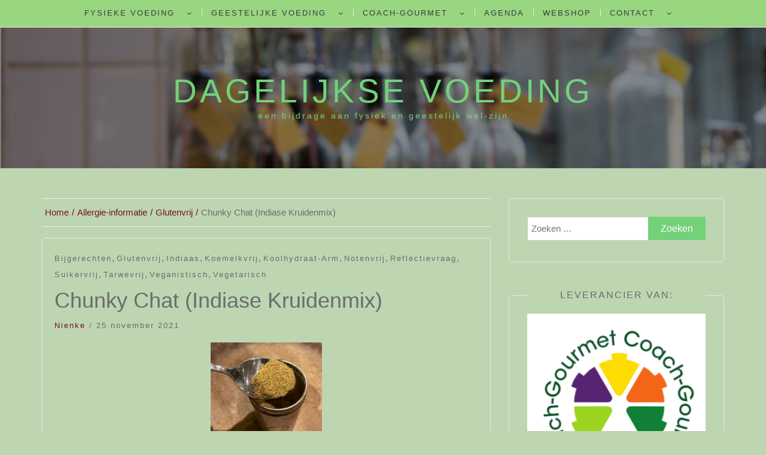

--- FILE ---
content_type: text/html; charset=UTF-8
request_url: https://dagelijkse-voeding.nl/chunky-chat-indiase-kruidenmix/
body_size: 26703
content:
<!DOCTYPE html> <html lang="nl-NL"><head>
    <meta charset="UTF-8">
    <meta name="viewport" content="width=device-width, initial-scale=1">
    <link rel="profile" href="http://gmpg.org/xfn/11">
    <link rel="pingback" href="https://dagelijkse-voeding.nl/xmlrpc.php">
    
<meta name='robots' content='index, follow, max-image-preview:large, max-snippet:-1, max-video-preview:-1' />
<script>window._wca = window._wca || [];</script>

	<!-- This site is optimized with the Yoast SEO plugin v26.6 - https://yoast.com/wordpress/plugins/seo/ -->
	<title>Chunky Chat (Indiase Kruidenmix) - Dagelijkse Voeding</title>
	<link rel="canonical" href="https://dagelijkse-voeding.nl/chunky-chat-indiase-kruidenmix/" />
	<meta property="og:locale" content="nl_NL" />
	<meta property="og:type" content="article" />
	<meta property="og:title" content="Chunky Chat (Indiase Kruidenmix) - Dagelijkse Voeding" />
	<meta property="og:description" content="Op welk gebied ben jij een productontwikkelaar? Een paar jaar geleden kreeg ik van een vriend een potje met Chunky Chat. een Indiase kruidenmix, die ook wel bekend is onder de naam Chaat Masala. Een heerlijke mix om door bijvoorbeeld door een salade te doen. Helaas was deze recentelijk op. Speurwerk in diverse Toko&#8217;s leverde niet een nieuwe voorraad op.&hellip;Lees meer&rarr;" />
	<meta property="og:url" content="https://dagelijkse-voeding.nl/chunky-chat-indiase-kruidenmix/" />
	<meta property="og:site_name" content="Dagelijkse Voeding" />
	<meta property="article:published_time" content="2021-11-25T14:14:04+00:00" />
	<meta property="article:modified_time" content="2021-11-25T14:14:09+00:00" />
	<meta property="og:image" content="https://dagelijkse-voeding.nl/wp-content/uploads/2021/11/IMG_20211120_200033-939x1024.jpg" />
	<meta name="author" content="nienke" />
	<meta name="twitter:card" content="summary_large_image" />
	<meta name="twitter:label1" content="Geschreven door" />
	<meta name="twitter:data1" content="nienke" />
	<meta name="twitter:label2" content="Geschatte leestijd" />
	<meta name="twitter:data2" content="2 minuten" />
	<script type="application/ld+json" class="yoast-schema-graph">{"@context":"https://schema.org","@graph":[{"@type":"WebPage","@id":"https://dagelijkse-voeding.nl/chunky-chat-indiase-kruidenmix/","url":"https://dagelijkse-voeding.nl/chunky-chat-indiase-kruidenmix/","name":"Chunky Chat (Indiase Kruidenmix) - Dagelijkse Voeding","isPartOf":{"@id":"https://dagelijkse-voeding.nl/#website"},"primaryImageOfPage":{"@id":"https://dagelijkse-voeding.nl/chunky-chat-indiase-kruidenmix/#primaryimage"},"image":{"@id":"https://dagelijkse-voeding.nl/chunky-chat-indiase-kruidenmix/#primaryimage"},"thumbnailUrl":"https://dagelijkse-voeding.nl/wp-content/uploads/2021/11/IMG_20211120_200033-939x1024.jpg","datePublished":"2021-11-25T14:14:04+00:00","dateModified":"2021-11-25T14:14:09+00:00","author":{"@id":"https://dagelijkse-voeding.nl/#/schema/person/70d5e8731f5e79ff5cd093067fd753bc"},"breadcrumb":{"@id":"https://dagelijkse-voeding.nl/chunky-chat-indiase-kruidenmix/#breadcrumb"},"inLanguage":"nl-NL","potentialAction":[{"@type":"ReadAction","target":["https://dagelijkse-voeding.nl/chunky-chat-indiase-kruidenmix/"]}]},{"@type":"ImageObject","inLanguage":"nl-NL","@id":"https://dagelijkse-voeding.nl/chunky-chat-indiase-kruidenmix/#primaryimage","url":"https://dagelijkse-voeding.nl/wp-content/uploads/2021/11/IMG_20211120_200033.jpg","contentUrl":"https://dagelijkse-voeding.nl/wp-content/uploads/2021/11/IMG_20211120_200033.jpg","width":2344,"height":2556},{"@type":"BreadcrumbList","@id":"https://dagelijkse-voeding.nl/chunky-chat-indiase-kruidenmix/#breadcrumb","itemListElement":[{"@type":"ListItem","position":1,"name":"Home","item":"https://dagelijkse-voeding.nl/"},{"@type":"ListItem","position":2,"name":"Chunky Chat (Indiase Kruidenmix)"}]},{"@type":"WebSite","@id":"https://dagelijkse-voeding.nl/#website","url":"https://dagelijkse-voeding.nl/","name":"Dagelijkse Voeding","description":"een bijdrage aan fysiek en geestelijk wel-zijn","potentialAction":[{"@type":"SearchAction","target":{"@type":"EntryPoint","urlTemplate":"https://dagelijkse-voeding.nl/?s={search_term_string}"},"query-input":{"@type":"PropertyValueSpecification","valueRequired":true,"valueName":"search_term_string"}}],"inLanguage":"nl-NL"},{"@type":"Person","@id":"https://dagelijkse-voeding.nl/#/schema/person/70d5e8731f5e79ff5cd093067fd753bc","name":"nienke","image":{"@type":"ImageObject","inLanguage":"nl-NL","@id":"https://dagelijkse-voeding.nl/#/schema/person/image/","url":"https://secure.gravatar.com/avatar/57bebc9d344148fc3a8de0a4ef2d04482806585a880271892bd9e7675e745123?s=96&d=mm&r=g","contentUrl":"https://secure.gravatar.com/avatar/57bebc9d344148fc3a8de0a4ef2d04482806585a880271892bd9e7675e745123?s=96&d=mm&r=g","caption":"nienke"},"url":"https://dagelijkse-voeding.nl/author/nienke/"}]}</script>
	<!-- / Yoast SEO plugin. -->


<link rel='dns-prefetch' href='//static.addtoany.com' />
<link rel='dns-prefetch' href='//stats.wp.com' />
<link rel='dns-prefetch' href='//secure.gravatar.com' />
<link rel='dns-prefetch' href='//fonts.googleapis.com' />
<link rel='dns-prefetch' href='//v0.wordpress.com' />
<link rel="alternate" type="application/rss+xml" title="Dagelijkse Voeding &raquo; feed" href="https://dagelijkse-voeding.nl/feed/" />
<link rel="alternate" type="application/rss+xml" title="Dagelijkse Voeding &raquo; reacties feed" href="https://dagelijkse-voeding.nl/comments/feed/" />
<link rel="alternate" title="oEmbed (JSON)" type="application/json+oembed" href="https://dagelijkse-voeding.nl/wp-json/oembed/1.0/embed?url=https%3A%2F%2Fdagelijkse-voeding.nl%2Fchunky-chat-indiase-kruidenmix%2F" />
<link rel="alternate" title="oEmbed (XML)" type="text/xml+oembed" href="https://dagelijkse-voeding.nl/wp-json/oembed/1.0/embed?url=https%3A%2F%2Fdagelijkse-voeding.nl%2Fchunky-chat-indiase-kruidenmix%2F&#038;format=xml" />
<style id='wp-img-auto-sizes-contain-inline-css' type='text/css'>
img:is([sizes=auto i],[sizes^="auto," i]){contain-intrinsic-size:3000px 1500px}
/*# sourceURL=wp-img-auto-sizes-contain-inline-css */
</style>
<link rel='stylesheet' id='twb-open-sans-css' href='https://fonts.googleapis.com/css?family=Open+Sans%3A300%2C400%2C500%2C600%2C700%2C800&#038;display=swap&#038;ver=6.9' type='text/css' media='all' />
<link rel='stylesheet' id='twb-global-css' href='https://dagelijkse-voeding.nl/wp-content/plugins/wd-facebook-feed/booster/assets/css/global.css?ver=1.0.0' type='text/css' media='all' />
<link rel='stylesheet' id='fb_data_style-css' href='https://dagelijkse-voeding.nl/wp-content/plugins/feedburner-form/control/fbstyle.css?ver=6.9' type='text/css' media='all' />
<style id='wp-emoji-styles-inline-css' type='text/css'>

	img.wp-smiley, img.emoji {
		display: inline !important;
		border: none !important;
		box-shadow: none !important;
		height: 1em !important;
		width: 1em !important;
		margin: 0 0.07em !important;
		vertical-align: -0.1em !important;
		background: none !important;
		padding: 0 !important;
	}
/*# sourceURL=wp-emoji-styles-inline-css */
</style>
<style id='wp-block-library-inline-css' type='text/css'>
:root{--wp-block-synced-color:#7a00df;--wp-block-synced-color--rgb:122,0,223;--wp-bound-block-color:var(--wp-block-synced-color);--wp-editor-canvas-background:#ddd;--wp-admin-theme-color:#007cba;--wp-admin-theme-color--rgb:0,124,186;--wp-admin-theme-color-darker-10:#006ba1;--wp-admin-theme-color-darker-10--rgb:0,107,160.5;--wp-admin-theme-color-darker-20:#005a87;--wp-admin-theme-color-darker-20--rgb:0,90,135;--wp-admin-border-width-focus:2px}@media (min-resolution:192dpi){:root{--wp-admin-border-width-focus:1.5px}}.wp-element-button{cursor:pointer}:root .has-very-light-gray-background-color{background-color:#eee}:root .has-very-dark-gray-background-color{background-color:#313131}:root .has-very-light-gray-color{color:#eee}:root .has-very-dark-gray-color{color:#313131}:root .has-vivid-green-cyan-to-vivid-cyan-blue-gradient-background{background:linear-gradient(135deg,#00d084,#0693e3)}:root .has-purple-crush-gradient-background{background:linear-gradient(135deg,#34e2e4,#4721fb 50%,#ab1dfe)}:root .has-hazy-dawn-gradient-background{background:linear-gradient(135deg,#faaca8,#dad0ec)}:root .has-subdued-olive-gradient-background{background:linear-gradient(135deg,#fafae1,#67a671)}:root .has-atomic-cream-gradient-background{background:linear-gradient(135deg,#fdd79a,#004a59)}:root .has-nightshade-gradient-background{background:linear-gradient(135deg,#330968,#31cdcf)}:root .has-midnight-gradient-background{background:linear-gradient(135deg,#020381,#2874fc)}:root{--wp--preset--font-size--normal:16px;--wp--preset--font-size--huge:42px}.has-regular-font-size{font-size:1em}.has-larger-font-size{font-size:2.625em}.has-normal-font-size{font-size:var(--wp--preset--font-size--normal)}.has-huge-font-size{font-size:var(--wp--preset--font-size--huge)}.has-text-align-center{text-align:center}.has-text-align-left{text-align:left}.has-text-align-right{text-align:right}.has-fit-text{white-space:nowrap!important}#end-resizable-editor-section{display:none}.aligncenter{clear:both}.items-justified-left{justify-content:flex-start}.items-justified-center{justify-content:center}.items-justified-right{justify-content:flex-end}.items-justified-space-between{justify-content:space-between}.screen-reader-text{border:0;clip-path:inset(50%);height:1px;margin:-1px;overflow:hidden;padding:0;position:absolute;width:1px;word-wrap:normal!important}.screen-reader-text:focus{background-color:#ddd;clip-path:none;color:#444;display:block;font-size:1em;height:auto;left:5px;line-height:normal;padding:15px 23px 14px;text-decoration:none;top:5px;width:auto;z-index:100000}html :where(.has-border-color){border-style:solid}html :where([style*=border-top-color]){border-top-style:solid}html :where([style*=border-right-color]){border-right-style:solid}html :where([style*=border-bottom-color]){border-bottom-style:solid}html :where([style*=border-left-color]){border-left-style:solid}html :where([style*=border-width]){border-style:solid}html :where([style*=border-top-width]){border-top-style:solid}html :where([style*=border-right-width]){border-right-style:solid}html :where([style*=border-bottom-width]){border-bottom-style:solid}html :where([style*=border-left-width]){border-left-style:solid}html :where(img[class*=wp-image-]){height:auto;max-width:100%}:where(figure){margin:0 0 1em}html :where(.is-position-sticky){--wp-admin--admin-bar--position-offset:var(--wp-admin--admin-bar--height,0px)}@media screen and (max-width:600px){html :where(.is-position-sticky){--wp-admin--admin-bar--position-offset:0px}}

/*# sourceURL=wp-block-library-inline-css */
</style><style id='wp-block-image-inline-css' type='text/css'>
.wp-block-image>a,.wp-block-image>figure>a{display:inline-block}.wp-block-image img{box-sizing:border-box;height:auto;max-width:100%;vertical-align:bottom}@media not (prefers-reduced-motion){.wp-block-image img.hide{visibility:hidden}.wp-block-image img.show{animation:show-content-image .4s}}.wp-block-image[style*=border-radius] img,.wp-block-image[style*=border-radius]>a{border-radius:inherit}.wp-block-image.has-custom-border img{box-sizing:border-box}.wp-block-image.aligncenter{text-align:center}.wp-block-image.alignfull>a,.wp-block-image.alignwide>a{width:100%}.wp-block-image.alignfull img,.wp-block-image.alignwide img{height:auto;width:100%}.wp-block-image .aligncenter,.wp-block-image .alignleft,.wp-block-image .alignright,.wp-block-image.aligncenter,.wp-block-image.alignleft,.wp-block-image.alignright{display:table}.wp-block-image .aligncenter>figcaption,.wp-block-image .alignleft>figcaption,.wp-block-image .alignright>figcaption,.wp-block-image.aligncenter>figcaption,.wp-block-image.alignleft>figcaption,.wp-block-image.alignright>figcaption{caption-side:bottom;display:table-caption}.wp-block-image .alignleft{float:left;margin:.5em 1em .5em 0}.wp-block-image .alignright{float:right;margin:.5em 0 .5em 1em}.wp-block-image .aligncenter{margin-left:auto;margin-right:auto}.wp-block-image :where(figcaption){margin-bottom:1em;margin-top:.5em}.wp-block-image.is-style-circle-mask img{border-radius:9999px}@supports ((-webkit-mask-image:none) or (mask-image:none)) or (-webkit-mask-image:none){.wp-block-image.is-style-circle-mask img{border-radius:0;-webkit-mask-image:url('data:image/svg+xml;utf8,<svg viewBox="0 0 100 100" xmlns="http://www.w3.org/2000/svg"><circle cx="50" cy="50" r="50"/></svg>');mask-image:url('data:image/svg+xml;utf8,<svg viewBox="0 0 100 100" xmlns="http://www.w3.org/2000/svg"><circle cx="50" cy="50" r="50"/></svg>');mask-mode:alpha;-webkit-mask-position:center;mask-position:center;-webkit-mask-repeat:no-repeat;mask-repeat:no-repeat;-webkit-mask-size:contain;mask-size:contain}}:root :where(.wp-block-image.is-style-rounded img,.wp-block-image .is-style-rounded img){border-radius:9999px}.wp-block-image figure{margin:0}.wp-lightbox-container{display:flex;flex-direction:column;position:relative}.wp-lightbox-container img{cursor:zoom-in}.wp-lightbox-container img:hover+button{opacity:1}.wp-lightbox-container button{align-items:center;backdrop-filter:blur(16px) saturate(180%);background-color:#5a5a5a40;border:none;border-radius:4px;cursor:zoom-in;display:flex;height:20px;justify-content:center;opacity:0;padding:0;position:absolute;right:16px;text-align:center;top:16px;width:20px;z-index:100}@media not (prefers-reduced-motion){.wp-lightbox-container button{transition:opacity .2s ease}}.wp-lightbox-container button:focus-visible{outline:3px auto #5a5a5a40;outline:3px auto -webkit-focus-ring-color;outline-offset:3px}.wp-lightbox-container button:hover{cursor:pointer;opacity:1}.wp-lightbox-container button:focus{opacity:1}.wp-lightbox-container button:focus,.wp-lightbox-container button:hover,.wp-lightbox-container button:not(:hover):not(:active):not(.has-background){background-color:#5a5a5a40;border:none}.wp-lightbox-overlay{box-sizing:border-box;cursor:zoom-out;height:100vh;left:0;overflow:hidden;position:fixed;top:0;visibility:hidden;width:100%;z-index:100000}.wp-lightbox-overlay .close-button{align-items:center;cursor:pointer;display:flex;justify-content:center;min-height:40px;min-width:40px;padding:0;position:absolute;right:calc(env(safe-area-inset-right) + 16px);top:calc(env(safe-area-inset-top) + 16px);z-index:5000000}.wp-lightbox-overlay .close-button:focus,.wp-lightbox-overlay .close-button:hover,.wp-lightbox-overlay .close-button:not(:hover):not(:active):not(.has-background){background:none;border:none}.wp-lightbox-overlay .lightbox-image-container{height:var(--wp--lightbox-container-height);left:50%;overflow:hidden;position:absolute;top:50%;transform:translate(-50%,-50%);transform-origin:top left;width:var(--wp--lightbox-container-width);z-index:9999999999}.wp-lightbox-overlay .wp-block-image{align-items:center;box-sizing:border-box;display:flex;height:100%;justify-content:center;margin:0;position:relative;transform-origin:0 0;width:100%;z-index:3000000}.wp-lightbox-overlay .wp-block-image img{height:var(--wp--lightbox-image-height);min-height:var(--wp--lightbox-image-height);min-width:var(--wp--lightbox-image-width);width:var(--wp--lightbox-image-width)}.wp-lightbox-overlay .wp-block-image figcaption{display:none}.wp-lightbox-overlay button{background:none;border:none}.wp-lightbox-overlay .scrim{background-color:#fff;height:100%;opacity:.9;position:absolute;width:100%;z-index:2000000}.wp-lightbox-overlay.active{visibility:visible}@media not (prefers-reduced-motion){.wp-lightbox-overlay.active{animation:turn-on-visibility .25s both}.wp-lightbox-overlay.active img{animation:turn-on-visibility .35s both}.wp-lightbox-overlay.show-closing-animation:not(.active){animation:turn-off-visibility .35s both}.wp-lightbox-overlay.show-closing-animation:not(.active) img{animation:turn-off-visibility .25s both}.wp-lightbox-overlay.zoom.active{animation:none;opacity:1;visibility:visible}.wp-lightbox-overlay.zoom.active .lightbox-image-container{animation:lightbox-zoom-in .4s}.wp-lightbox-overlay.zoom.active .lightbox-image-container img{animation:none}.wp-lightbox-overlay.zoom.active .scrim{animation:turn-on-visibility .4s forwards}.wp-lightbox-overlay.zoom.show-closing-animation:not(.active){animation:none}.wp-lightbox-overlay.zoom.show-closing-animation:not(.active) .lightbox-image-container{animation:lightbox-zoom-out .4s}.wp-lightbox-overlay.zoom.show-closing-animation:not(.active) .lightbox-image-container img{animation:none}.wp-lightbox-overlay.zoom.show-closing-animation:not(.active) .scrim{animation:turn-off-visibility .4s forwards}}@keyframes show-content-image{0%{visibility:hidden}99%{visibility:hidden}to{visibility:visible}}@keyframes turn-on-visibility{0%{opacity:0}to{opacity:1}}@keyframes turn-off-visibility{0%{opacity:1;visibility:visible}99%{opacity:0;visibility:visible}to{opacity:0;visibility:hidden}}@keyframes lightbox-zoom-in{0%{transform:translate(calc((-100vw + var(--wp--lightbox-scrollbar-width))/2 + var(--wp--lightbox-initial-left-position)),calc(-50vh + var(--wp--lightbox-initial-top-position))) scale(var(--wp--lightbox-scale))}to{transform:translate(-50%,-50%) scale(1)}}@keyframes lightbox-zoom-out{0%{transform:translate(-50%,-50%) scale(1);visibility:visible}99%{visibility:visible}to{transform:translate(calc((-100vw + var(--wp--lightbox-scrollbar-width))/2 + var(--wp--lightbox-initial-left-position)),calc(-50vh + var(--wp--lightbox-initial-top-position))) scale(var(--wp--lightbox-scale));visibility:hidden}}
/*# sourceURL=https://dagelijkse-voeding.nl/wp-includes/blocks/image/style.min.css */
</style>
<style id='global-styles-inline-css' type='text/css'>
:root{--wp--preset--aspect-ratio--square: 1;--wp--preset--aspect-ratio--4-3: 4/3;--wp--preset--aspect-ratio--3-4: 3/4;--wp--preset--aspect-ratio--3-2: 3/2;--wp--preset--aspect-ratio--2-3: 2/3;--wp--preset--aspect-ratio--16-9: 16/9;--wp--preset--aspect-ratio--9-16: 9/16;--wp--preset--color--black: #000000;--wp--preset--color--cyan-bluish-gray: #abb8c3;--wp--preset--color--white: #ffffff;--wp--preset--color--pale-pink: #f78da7;--wp--preset--color--vivid-red: #cf2e2e;--wp--preset--color--luminous-vivid-orange: #ff6900;--wp--preset--color--luminous-vivid-amber: #fcb900;--wp--preset--color--light-green-cyan: #7bdcb5;--wp--preset--color--vivid-green-cyan: #00d084;--wp--preset--color--pale-cyan-blue: #8ed1fc;--wp--preset--color--vivid-cyan-blue: #0693e3;--wp--preset--color--vivid-purple: #9b51e0;--wp--preset--gradient--vivid-cyan-blue-to-vivid-purple: linear-gradient(135deg,rgb(6,147,227) 0%,rgb(155,81,224) 100%);--wp--preset--gradient--light-green-cyan-to-vivid-green-cyan: linear-gradient(135deg,rgb(122,220,180) 0%,rgb(0,208,130) 100%);--wp--preset--gradient--luminous-vivid-amber-to-luminous-vivid-orange: linear-gradient(135deg,rgb(252,185,0) 0%,rgb(255,105,0) 100%);--wp--preset--gradient--luminous-vivid-orange-to-vivid-red: linear-gradient(135deg,rgb(255,105,0) 0%,rgb(207,46,46) 100%);--wp--preset--gradient--very-light-gray-to-cyan-bluish-gray: linear-gradient(135deg,rgb(238,238,238) 0%,rgb(169,184,195) 100%);--wp--preset--gradient--cool-to-warm-spectrum: linear-gradient(135deg,rgb(74,234,220) 0%,rgb(151,120,209) 20%,rgb(207,42,186) 40%,rgb(238,44,130) 60%,rgb(251,105,98) 80%,rgb(254,248,76) 100%);--wp--preset--gradient--blush-light-purple: linear-gradient(135deg,rgb(255,206,236) 0%,rgb(152,150,240) 100%);--wp--preset--gradient--blush-bordeaux: linear-gradient(135deg,rgb(254,205,165) 0%,rgb(254,45,45) 50%,rgb(107,0,62) 100%);--wp--preset--gradient--luminous-dusk: linear-gradient(135deg,rgb(255,203,112) 0%,rgb(199,81,192) 50%,rgb(65,88,208) 100%);--wp--preset--gradient--pale-ocean: linear-gradient(135deg,rgb(255,245,203) 0%,rgb(182,227,212) 50%,rgb(51,167,181) 100%);--wp--preset--gradient--electric-grass: linear-gradient(135deg,rgb(202,248,128) 0%,rgb(113,206,126) 100%);--wp--preset--gradient--midnight: linear-gradient(135deg,rgb(2,3,129) 0%,rgb(40,116,252) 100%);--wp--preset--font-size--small: 13px;--wp--preset--font-size--medium: 20px;--wp--preset--font-size--large: 36px;--wp--preset--font-size--x-large: 42px;--wp--preset--spacing--20: 0.44rem;--wp--preset--spacing--30: 0.67rem;--wp--preset--spacing--40: 1rem;--wp--preset--spacing--50: 1.5rem;--wp--preset--spacing--60: 2.25rem;--wp--preset--spacing--70: 3.38rem;--wp--preset--spacing--80: 5.06rem;--wp--preset--shadow--natural: 6px 6px 9px rgba(0, 0, 0, 0.2);--wp--preset--shadow--deep: 12px 12px 50px rgba(0, 0, 0, 0.4);--wp--preset--shadow--sharp: 6px 6px 0px rgba(0, 0, 0, 0.2);--wp--preset--shadow--outlined: 6px 6px 0px -3px rgb(255, 255, 255), 6px 6px rgb(0, 0, 0);--wp--preset--shadow--crisp: 6px 6px 0px rgb(0, 0, 0);}:where(.is-layout-flex){gap: 0.5em;}:where(.is-layout-grid){gap: 0.5em;}body .is-layout-flex{display: flex;}.is-layout-flex{flex-wrap: wrap;align-items: center;}.is-layout-flex > :is(*, div){margin: 0;}body .is-layout-grid{display: grid;}.is-layout-grid > :is(*, div){margin: 0;}:where(.wp-block-columns.is-layout-flex){gap: 2em;}:where(.wp-block-columns.is-layout-grid){gap: 2em;}:where(.wp-block-post-template.is-layout-flex){gap: 1.25em;}:where(.wp-block-post-template.is-layout-grid){gap: 1.25em;}.has-black-color{color: var(--wp--preset--color--black) !important;}.has-cyan-bluish-gray-color{color: var(--wp--preset--color--cyan-bluish-gray) !important;}.has-white-color{color: var(--wp--preset--color--white) !important;}.has-pale-pink-color{color: var(--wp--preset--color--pale-pink) !important;}.has-vivid-red-color{color: var(--wp--preset--color--vivid-red) !important;}.has-luminous-vivid-orange-color{color: var(--wp--preset--color--luminous-vivid-orange) !important;}.has-luminous-vivid-amber-color{color: var(--wp--preset--color--luminous-vivid-amber) !important;}.has-light-green-cyan-color{color: var(--wp--preset--color--light-green-cyan) !important;}.has-vivid-green-cyan-color{color: var(--wp--preset--color--vivid-green-cyan) !important;}.has-pale-cyan-blue-color{color: var(--wp--preset--color--pale-cyan-blue) !important;}.has-vivid-cyan-blue-color{color: var(--wp--preset--color--vivid-cyan-blue) !important;}.has-vivid-purple-color{color: var(--wp--preset--color--vivid-purple) !important;}.has-black-background-color{background-color: var(--wp--preset--color--black) !important;}.has-cyan-bluish-gray-background-color{background-color: var(--wp--preset--color--cyan-bluish-gray) !important;}.has-white-background-color{background-color: var(--wp--preset--color--white) !important;}.has-pale-pink-background-color{background-color: var(--wp--preset--color--pale-pink) !important;}.has-vivid-red-background-color{background-color: var(--wp--preset--color--vivid-red) !important;}.has-luminous-vivid-orange-background-color{background-color: var(--wp--preset--color--luminous-vivid-orange) !important;}.has-luminous-vivid-amber-background-color{background-color: var(--wp--preset--color--luminous-vivid-amber) !important;}.has-light-green-cyan-background-color{background-color: var(--wp--preset--color--light-green-cyan) !important;}.has-vivid-green-cyan-background-color{background-color: var(--wp--preset--color--vivid-green-cyan) !important;}.has-pale-cyan-blue-background-color{background-color: var(--wp--preset--color--pale-cyan-blue) !important;}.has-vivid-cyan-blue-background-color{background-color: var(--wp--preset--color--vivid-cyan-blue) !important;}.has-vivid-purple-background-color{background-color: var(--wp--preset--color--vivid-purple) !important;}.has-black-border-color{border-color: var(--wp--preset--color--black) !important;}.has-cyan-bluish-gray-border-color{border-color: var(--wp--preset--color--cyan-bluish-gray) !important;}.has-white-border-color{border-color: var(--wp--preset--color--white) !important;}.has-pale-pink-border-color{border-color: var(--wp--preset--color--pale-pink) !important;}.has-vivid-red-border-color{border-color: var(--wp--preset--color--vivid-red) !important;}.has-luminous-vivid-orange-border-color{border-color: var(--wp--preset--color--luminous-vivid-orange) !important;}.has-luminous-vivid-amber-border-color{border-color: var(--wp--preset--color--luminous-vivid-amber) !important;}.has-light-green-cyan-border-color{border-color: var(--wp--preset--color--light-green-cyan) !important;}.has-vivid-green-cyan-border-color{border-color: var(--wp--preset--color--vivid-green-cyan) !important;}.has-pale-cyan-blue-border-color{border-color: var(--wp--preset--color--pale-cyan-blue) !important;}.has-vivid-cyan-blue-border-color{border-color: var(--wp--preset--color--vivid-cyan-blue) !important;}.has-vivid-purple-border-color{border-color: var(--wp--preset--color--vivid-purple) !important;}.has-vivid-cyan-blue-to-vivid-purple-gradient-background{background: var(--wp--preset--gradient--vivid-cyan-blue-to-vivid-purple) !important;}.has-light-green-cyan-to-vivid-green-cyan-gradient-background{background: var(--wp--preset--gradient--light-green-cyan-to-vivid-green-cyan) !important;}.has-luminous-vivid-amber-to-luminous-vivid-orange-gradient-background{background: var(--wp--preset--gradient--luminous-vivid-amber-to-luminous-vivid-orange) !important;}.has-luminous-vivid-orange-to-vivid-red-gradient-background{background: var(--wp--preset--gradient--luminous-vivid-orange-to-vivid-red) !important;}.has-very-light-gray-to-cyan-bluish-gray-gradient-background{background: var(--wp--preset--gradient--very-light-gray-to-cyan-bluish-gray) !important;}.has-cool-to-warm-spectrum-gradient-background{background: var(--wp--preset--gradient--cool-to-warm-spectrum) !important;}.has-blush-light-purple-gradient-background{background: var(--wp--preset--gradient--blush-light-purple) !important;}.has-blush-bordeaux-gradient-background{background: var(--wp--preset--gradient--blush-bordeaux) !important;}.has-luminous-dusk-gradient-background{background: var(--wp--preset--gradient--luminous-dusk) !important;}.has-pale-ocean-gradient-background{background: var(--wp--preset--gradient--pale-ocean) !important;}.has-electric-grass-gradient-background{background: var(--wp--preset--gradient--electric-grass) !important;}.has-midnight-gradient-background{background: var(--wp--preset--gradient--midnight) !important;}.has-small-font-size{font-size: var(--wp--preset--font-size--small) !important;}.has-medium-font-size{font-size: var(--wp--preset--font-size--medium) !important;}.has-large-font-size{font-size: var(--wp--preset--font-size--large) !important;}.has-x-large-font-size{font-size: var(--wp--preset--font-size--x-large) !important;}
/*# sourceURL=global-styles-inline-css */
</style>

<style id='classic-theme-styles-inline-css' type='text/css'>
/*! This file is auto-generated */
.wp-block-button__link{color:#fff;background-color:#32373c;border-radius:9999px;box-shadow:none;text-decoration:none;padding:calc(.667em + 2px) calc(1.333em + 2px);font-size:1.125em}.wp-block-file__button{background:#32373c;color:#fff;text-decoration:none}
/*# sourceURL=/wp-includes/css/classic-themes.min.css */
</style>
<link rel='stylesheet' id='ffwd_frontend-css' href='https://dagelijkse-voeding.nl/wp-content/plugins/wd-facebook-feed/css/ffwd_frontend.css?ver=1.1.33' type='text/css' media='all' />
<link rel='stylesheet' id='ffwd_fonts-css' href='https://dagelijkse-voeding.nl/wp-content/plugins/wd-facebook-feed/css/fonts.css?ver=1.1.33' type='text/css' media='all' />
<link rel='stylesheet' id='ffwd_mCustomScrollbar-css' href='https://dagelijkse-voeding.nl/wp-content/plugins/wd-facebook-feed/css/jquery.mCustomScrollbar.css?ver=1.1.33' type='text/css' media='all' />
<link rel='stylesheet' id='paynl-blocks-style-css' href='https://dagelijkse-voeding.nl/wp-content/plugins/woocommerce-paynl-payment-methods/assets/css/paynl_blocks.css?ver=6.9' type='text/css' media='all' />
<link rel='stylesheet' id='woocommerce-layout-css' href='https://dagelijkse-voeding.nl/wp-content/plugins/woocommerce/assets/css/woocommerce-layout.css?ver=10.4.3' type='text/css' media='all' />
<style id='woocommerce-layout-inline-css' type='text/css'>

	.infinite-scroll .woocommerce-pagination {
		display: none;
	}
/*# sourceURL=woocommerce-layout-inline-css */
</style>
<link rel='stylesheet' id='woocommerce-smallscreen-css' href='https://dagelijkse-voeding.nl/wp-content/plugins/woocommerce/assets/css/woocommerce-smallscreen.css?ver=10.4.3' type='text/css' media='only screen and (max-width: 768px)' />
<link rel='stylesheet' id='woocommerce-general-css' href='https://dagelijkse-voeding.nl/wp-content/plugins/woocommerce/assets/css/woocommerce.css?ver=10.4.3' type='text/css' media='all' />
<style id='woocommerce-inline-inline-css' type='text/css'>
.woocommerce form .form-row .required { visibility: visible; }
/*# sourceURL=woocommerce-inline-inline-css */
</style>
<link rel='stylesheet' id='blog-inn-parent-style-css' href='https://dagelijkse-voeding.nl/wp-content/themes/blog-way/style.css?ver=6.9' type='text/css' media='all' />
<style id='blog-inn-parent-style-inline-css' type='text/css'>

	        #primary h2.entry-title,
			#primary h2.entry-title a,
			.page-header .page-title,
			ul.products li a h2,
			h1.product_title,
			.woocommerce div.product p.price, 
			.woocommerce div.product span.price, 
			.woocommerce ul.products li.product .price,
			.woocommerce div.product .woocommerce-tabs ul.tabs li.active a{
	            color: #6a6c6f;
	        }
	        .footer-social .social-menu-wrap .menu{
	            background: #28663d;
	        }
	        #footer-widgets .widget ul li{
	            border-top: 1px dotted #ffffff;
	        }

	        #footer-widgets .widget ul li a, 
	        #footer-widgets .widget .textwidget, 
	        #footer-widgets .widget p{
	        	color: #ffffff;
	    	}

	    	.footer-social .social-menu-wrap:before{
	    		background: #ffffff;
	    	}
	        .social-menu-wrap .menu a{
	            background: #770f2b;
	            border: 1px solid #770f2b;
	        }
	        .main-navigation ul ul{
	            background: #98d680;
	        }
			.main-navigation li.menu-item-has-children > a::after, 
			.main-navigation ul li li.menu-item-has-children > a::after, 
			.main-navigation ul li li.page_item_has_children > a::after{
	            color: #3a3b3d;
	        }
			.main-navigation li.menu-item-has-children:hover > a::after, 
			.main-navigation ul li li.menu-item-has-children:hover > a::after, 
			.main-navigation ul li li.page_item_has_children:hover > a::after{
	            color: #000000;
	        }
	        .woocommerce div.product .woocommerce-tabs ul.tabs::before {
	            border-bottom: 1px solid #6a6c6f;
	        }

	        .woocommerce div.product .woocommerce-tabs ul.tabs li {
	            border: 1px solid #6a6c6f;
	            background-color: #6a6c6f;
	        }

	        .woocommerce span.onsale,
	        #add_payment_method .wc-proceed-to-checkout a.checkout-button, 
	        .woocommerce-cart .wc-proceed-to-checkout a.checkout-button, 
	        .woocommerce-checkout .wc-proceed-to-checkout a.checkout-button, 
	        .woocommerce .cart .button, 
	        .woocommerce .cart input.button, 
	        .woocommerce a.button, 
	        .woocommerce #payment #place_order, 
	        .woocommerce-page #payment #place_order, 
	        .woocommerce #respond input#submit.alt, 
	        .woocommerce a.button.alt, 
	        .woocommerce button.button.alt, 
	        .woocommerce input.button.alt, 
	        .woocommerce #review_form #respond .form-submit input, 
	        .woocommerce .single_add_to_cart_button, 
	        .woocommerce button.button.alt.disabled,
	        .woocommerce nav.woocommerce-pagination li span, 
	        .woocommerce nav.woocommerce-pagination li a{
	        	background-color: #770f2b;
	        	border: 1px solid #770f2b;
	    	}

	    	.woocommerce .star-rating span::before,
	    	#add_payment_method .wc-proceed-to-checkout a.checkout-button:hover, 
	    	.woocommerce-cart .wc-proceed-to-checkout a.checkout-button:hover, 
	    	.woocommerce-checkout .wc-proceed-to-checkout a.checkout-button:hover, 
	    	.woocommerce .cart .button:hover, 
	    	.woocommerce .cart input.button:hover, 
	    	.woocommerce a.button:hover, 
	    	.woocommerce #payment #place_order:hover, 
	    	.woocommerce-page #payment #place_order:hover, 
	    	.woocommerce #review_form #respond .form-submit input:hover, 
	    	.woocommerce button.button.alt.disabled:hover,
	    	.woocommerce nav.woocommerce-pagination ul li a:focus, 
	    	.woocommerce nav.woocommerce-pagination ul li a:hover, 
	    	.woocommerce nav.woocommerce-pagination ul li span.current,
	    	.pagination .page-numbers:hover, 
	    	.pagination .page-numbers.next:hover, 
	    	.pagination .page-numbers.previous:hover, 
	    	.pagination .page-numbers.current,
	    	#add_payment_method #payment ul.payment_methods li, 
	    	.woocommerce-cart #payment ul.payment_methods li, 
	    	.woocommerce-checkout #payment ul.payment_methods li,
	    	.woocommerce-message::before, 
	    	.woocommerce-info::before{
	    		color: #770f2b!important;
	    	}

	    	.woocommerce-message, .woocommerce-info{
	    	    border-top-color: #770f2b;
	    	}
/*# sourceURL=blog-inn-parent-style-inline-css */
</style>
<link rel='stylesheet' id='bootstrap-css' href='https://dagelijkse-voeding.nl/wp-content/themes/blog-way/assets/third-party/bootstrap/bootstrap.min.css?ver=6.9' type='text/css' media='all' />
<link rel='stylesheet' id='meanmenu-css' href='https://dagelijkse-voeding.nl/wp-content/themes/blog-way/assets/third-party/meanmenu/meanmenu.css?ver=6.9' type='text/css' media='all' />
<link rel='stylesheet' id='font-awesome-css' href='https://dagelijkse-voeding.nl/wp-content/themes/blog-way/assets/third-party/font-awesome/css/font-awesome.min.css?ver=6.9' type='text/css' media='all' />
<link rel='stylesheet' id='blog-way-fonts-css' href='//fonts.googleapis.com/css?family=Lora%3A400%2C400i%2C700%2C700i&#038;subset=cyrillic%2Ccyrillic-ext%2Clatin-ext%2Cvietnamese' type='text/css' media='all' />
<link rel='stylesheet' id='blog-way-style-css' href='https://dagelijkse-voeding.nl/wp-content/themes/blog-inn/style.css?ver=1.1.3' type='text/css' media='all' />
<link rel='stylesheet' id='jetpack-subscriptions-css' href='https://dagelijkse-voeding.nl/wp-content/plugins/jetpack/_inc/build/subscriptions/subscriptions.min.css?ver=15.3.1' type='text/css' media='all' />
<link rel='stylesheet' id='addtoany-css' href='https://dagelijkse-voeding.nl/wp-content/plugins/add-to-any/addtoany.min.css?ver=1.16' type='text/css' media='all' />
<script type="text/javascript" src="https://dagelijkse-voeding.nl/wp-includes/js/jquery/jquery.min.js?ver=3.7.1" id="jquery-core-js"></script>
<script type="text/javascript" src="https://dagelijkse-voeding.nl/wp-includes/js/jquery/jquery-migrate.min.js?ver=3.4.1" id="jquery-migrate-js"></script>
<script type="text/javascript" src="https://dagelijkse-voeding.nl/wp-content/plugins/wd-facebook-feed/booster/assets/js/circle-progress.js?ver=1.2.2" id="twb-circle-js"></script>
<script type="text/javascript" id="twb-global-js-extra">
/* <![CDATA[ */
var twb = {"nonce":"5b145e317c","ajax_url":"https://dagelijkse-voeding.nl/wp-admin/admin-ajax.php","plugin_url":"https://dagelijkse-voeding.nl/wp-content/plugins/wd-facebook-feed/booster","href":"https://dagelijkse-voeding.nl/wp-admin/admin.php?page=twb_facebook-feed"};
var twb = {"nonce":"5b145e317c","ajax_url":"https://dagelijkse-voeding.nl/wp-admin/admin-ajax.php","plugin_url":"https://dagelijkse-voeding.nl/wp-content/plugins/wd-facebook-feed/booster","href":"https://dagelijkse-voeding.nl/wp-admin/admin.php?page=twb_facebook-feed"};
//# sourceURL=twb-global-js-extra
/* ]]> */
</script>
<script type="text/javascript" src="https://dagelijkse-voeding.nl/wp-content/plugins/wd-facebook-feed/booster/assets/js/global.js?ver=1.0.0" id="twb-global-js"></script>
<script type="text/javascript" id="addtoany-core-js-before">
/* <![CDATA[ */
window.a2a_config=window.a2a_config||{};a2a_config.callbacks=[];a2a_config.overlays=[];a2a_config.templates={};a2a_localize = {
	Share: "Delen",
	Save: "Opslaan",
	Subscribe: "Inschrijven",
	Email: "E-mail",
	Bookmark: "Bookmark",
	ShowAll: "Alles weergeven",
	ShowLess: "Niet alles weergeven",
	FindServices: "Vind dienst(en)",
	FindAnyServiceToAddTo: "Vind direct een dienst om aan toe te voegen",
	PoweredBy: "Mede mogelijk gemaakt door",
	ShareViaEmail: "Delen per e-mail",
	SubscribeViaEmail: "Abonneren via e-mail",
	BookmarkInYourBrowser: "Bookmark in je browser",
	BookmarkInstructions: "Druk op Ctrl+D of \u2318+D om deze pagina te bookmarken",
	AddToYourFavorites: "Voeg aan je favorieten toe",
	SendFromWebOrProgram: "Stuur vanuit elk e-mailadres of e-mail programma",
	EmailProgram: "E-mail programma",
	More: "Meer&#8230;",
	ThanksForSharing: "Bedankt voor het delen!",
	ThanksForFollowing: "Dank voor het volgen!"
};


//# sourceURL=addtoany-core-js-before
/* ]]> */
</script>
<script type="text/javascript" defer src="https://static.addtoany.com/menu/page.js" id="addtoany-core-js"></script>
<script type="text/javascript" defer src="https://dagelijkse-voeding.nl/wp-content/plugins/add-to-any/addtoany.min.js?ver=1.1" id="addtoany-jquery-js"></script>
<script type="text/javascript" id="ffwd_cache-js-extra">
/* <![CDATA[ */
var ffwd_cache = {"ajax_url":"https://dagelijkse-voeding.nl/wp-admin/admin-ajax.php","update_data":"[]","need_update":"false"};
//# sourceURL=ffwd_cache-js-extra
/* ]]> */
</script>
<script type="text/javascript" src="https://dagelijkse-voeding.nl/wp-content/plugins/wd-facebook-feed/js/ffwd_cache.js?ver=1.1.33" id="ffwd_cache-js"></script>
<script type="text/javascript" id="ffwd_frontend-js-extra">
/* <![CDATA[ */
var ffwd_frontend_text = {"comment_reply":"Reply","view":"View","more_comments":"more comments","year":"year","years":"years","hour":"hour","hours":"hours","months":"months","month":"month","weeks":"weeks","week":"week","days":"days","day":"day","minutes":"minutes","minute":"minute","seconds":"seconds","second":"second","ago":"ago","ajax_url":"https://dagelijkse-voeding.nl/wp-admin/admin-ajax.php","and":"and","others":"others"};
//# sourceURL=ffwd_frontend-js-extra
/* ]]> */
</script>
<script type="text/javascript" src="https://dagelijkse-voeding.nl/wp-content/plugins/wd-facebook-feed/js/ffwd_frontend.js?ver=1.1.33" id="ffwd_frontend-js"></script>
<script type="text/javascript" src="https://dagelijkse-voeding.nl/wp-content/plugins/wd-facebook-feed/js/jquery.mobile.js?ver=1.1.33" id="ffwd_jquery_mobile-js"></script>
<script type="text/javascript" src="https://dagelijkse-voeding.nl/wp-content/plugins/wd-facebook-feed/js/jquery.mCustomScrollbar.concat.min.js?ver=1.1.33" id="ffwd_mCustomScrollbar-js"></script>
<script type="text/javascript" src="https://dagelijkse-voeding.nl/wp-content/plugins/wd-facebook-feed/js/jquery.fullscreen-0.4.1.js?ver=0.4.1" id="jquery-fullscreen-js"></script>
<script type="text/javascript" id="ffwd_gallery_box-js-extra">
/* <![CDATA[ */
var ffwd_objectL10n = {"ffwd_field_required":"field is required.","ffwd_mail_validation":"This is not a valid email address.","ffwd_search_result":"There are no images matching your search."};
//# sourceURL=ffwd_gallery_box-js-extra
/* ]]> */
</script>
<script type="text/javascript" src="https://dagelijkse-voeding.nl/wp-content/plugins/wd-facebook-feed/js/ffwd_gallery_box.js?ver=1.1.33" id="ffwd_gallery_box-js"></script>
<script type="text/javascript" src="https://dagelijkse-voeding.nl/wp-content/plugins/woocommerce/assets/js/jquery-blockui/jquery.blockUI.min.js?ver=2.7.0-wc.10.4.3" id="wc-jquery-blockui-js" defer="defer" data-wp-strategy="defer"></script>
<script type="text/javascript" id="wc-add-to-cart-js-extra">
/* <![CDATA[ */
var wc_add_to_cart_params = {"ajax_url":"/wp-admin/admin-ajax.php","wc_ajax_url":"/?wc-ajax=%%endpoint%%","i18n_view_cart":"Bekijk winkelwagen","cart_url":"https://dagelijkse-voeding.nl/winkelmand/","is_cart":"","cart_redirect_after_add":"no"};
//# sourceURL=wc-add-to-cart-js-extra
/* ]]> */
</script>
<script type="text/javascript" src="https://dagelijkse-voeding.nl/wp-content/plugins/woocommerce/assets/js/frontend/add-to-cart.min.js?ver=10.4.3" id="wc-add-to-cart-js" defer="defer" data-wp-strategy="defer"></script>
<script type="text/javascript" src="https://dagelijkse-voeding.nl/wp-content/plugins/woocommerce/assets/js/js-cookie/js.cookie.min.js?ver=2.1.4-wc.10.4.3" id="wc-js-cookie-js" defer="defer" data-wp-strategy="defer"></script>
<script type="text/javascript" id="woocommerce-js-extra">
/* <![CDATA[ */
var woocommerce_params = {"ajax_url":"/wp-admin/admin-ajax.php","wc_ajax_url":"/?wc-ajax=%%endpoint%%","i18n_password_show":"Wachtwoord weergeven","i18n_password_hide":"Wachtwoord verbergen"};
//# sourceURL=woocommerce-js-extra
/* ]]> */
</script>
<script type="text/javascript" src="https://dagelijkse-voeding.nl/wp-content/plugins/woocommerce/assets/js/frontend/woocommerce.min.js?ver=10.4.3" id="woocommerce-js" defer="defer" data-wp-strategy="defer"></script>
<script type="text/javascript" src="https://stats.wp.com/s-202604.js" id="woocommerce-analytics-js" defer="defer" data-wp-strategy="defer"></script>
<link rel="https://api.w.org/" href="https://dagelijkse-voeding.nl/wp-json/" /><link rel="alternate" title="JSON" type="application/json" href="https://dagelijkse-voeding.nl/wp-json/wp/v2/posts/4351" /><link rel="EditURI" type="application/rsd+xml" title="RSD" href="https://dagelijkse-voeding.nl/xmlrpc.php?rsd" />
<meta name="generator" content="WordPress 6.9" />
<meta name="generator" content="WooCommerce 10.4.3" />
<link rel='shortlink' href='https://wp.me/p9rfTD-18b' />
	<link rel="preconnect" href="https://fonts.googleapis.com">
	<link rel="preconnect" href="https://fonts.gstatic.com">
	
		<!-- GA Google Analytics @ https://m0n.co/ga -->
		<script>
			(function(i,s,o,g,r,a,m){i['GoogleAnalyticsObject']=r;i[r]=i[r]||function(){
			(i[r].q=i[r].q||[]).push(arguments)},i[r].l=1*new Date();a=s.createElement(o),
			m=s.getElementsByTagName(o)[0];a.async=1;a.src=g;m.parentNode.insertBefore(a,m)
			})(window,document,'script','https://www.google-analytics.com/analytics.js','ga');
			ga('create', 'UA-114687515-1', 'auto');
			ga('send', 'pageview');
		</script>

	<script async src="//pagead2.googlesyndication.com/
pagead/js/adsbygoogle.js"></script>
<script>
(adsbygoogle = window.adsbygoogle || []).push({
google_ad_client: "ca-pub-3309255737456417",
enable_page_level_ads: true
});
</script>

<!-- Global site tag (gtag.js) - Google Analytics -->
<script async src="https://www.googletagmanager.com/gtag/js?id=UA-110534181-1"></script>
<script>
  window.dataLayer = window.dataLayer || [];
  function gtag(){dataLayer.push(arguments);}
  gtag('js', new Date());

  gtag('config', 'UA-110534181-1');
</script>	<style>img#wpstats{display:none}</style>
		               
    <style>
        body{
            color: #6a6c6f;
        }

        .site-title a{
            color: #73d17a;
        }

        .site-description{
            color: #73d17a;
        }

        h1,
        h2, 
        h3,
        h4, 
        h5,
        h6,
        .entry-header h2.entry-title a,
        .related-posts .news-item.three-column-item .news-text-wrap h2 a{
            color: #6a6c6f;
        }

        #primary .cat-links a{
            color: #6a6c6f;
        }

        .author-info-wrap .author-content-wrap a.authors-more-posts,
        .blog_way_widget_author .author-profile a.btn-continue,
        .content-area a{
            color: #770f2b;
        }

        header#masthead,
        .main-navigation ul ul,
        .mean-container .mean-bar{
            background: #98d680;
        }

        .main-navigation ul li a,
        #masthead .main-navigation ul li ul li a,
        #masthead .main-navigation li.current_page_item ul li a,
        a.meanmenu-reveal.meanclose{
            color: #3a3b3d;
        }

        #masthead .main-navigation ul li ul.sub-menu li ul.sub-menu li a{
            color: #3a3b3d;
        }

        .mean-container a.meanmenu-reveal span{
            background: #3a3b3d;
        }

        #masthead .main-navigation li.current-menu-item a,
        #masthead .main-navigation li.current_page_item a,
        .main-navigation ul.menu li:hover a,
        #masthead .main-navigation ul li ul li:hover a,
        #masthead .main-navigation li.current_page_item ul li:hover a,
        #masthead .main-navigation ul li ul.sub-menu li ul.sub-menu li:hover a,
        #masthead .main-navigation ul li ul.sub-menu li ul.sub-menu li.current-menu-item a{
            color: #000000;
        }
    
        .widget .widget-title{
            background: #bdd6b1;
        }

        .site-footer,
        .footer-social .menu-social-menu-container #menu-social-menu{
            background: #28663d;
        }
        .site-info,
        .site-info a{
            color: #ffffff;
        }

        button, 
        input[type="button"], 
        input[type="reset"], 
        input[type="submit"], 
        .nav-links .nav-previous a, 
        .nav-links .nav-next a,
        .nav-links .page-numbers,
        .pagination .page-numbers.next, 
        .pagination .page-numbers.previous{
            border: 1px solid #73d17a;
            background: #73d17a;
        }

        .scrollup {
            background-color: #73d17a;
        }

    </style>

	<noscript><style>.woocommerce-product-gallery{ opacity: 1 !important; }</style></noscript>
	<style type="text/css" id="custom-background-css">
body.custom-background { background-color: #bdd6b1; }
</style>
			<style type="text/css" id="wp-custom-css">
			a,
strong,
.entry-content,
.copyright-text,
.site-title a,
.site-description,
.main-navigation ul li a,
.cat-links a,
.entry-header h2.entry-title a,
.btn-more,
.woocommerce div.product form.cart .variations label{
    font-family: 'Arial', sans-serif;
}

table td, table th {
	border: 0px;
	font-family: 'Arial', sans-serif;
}

footer.entry-footer {
    padding: 0;
    clear: both;
    font-style: normal;
	font-family: 'Arial', sans-serif;
}

.widget_search form input[type="submit"] {
    padding: 11px 20px 10px 20px;
    font-family: 'Arial', sans-serif;
}

#secondary form input[type="search"], #secondary .search-form label {
    width: 100%;
	font-family: 'Arial', sans-serif;
}

#subscribe-email input {
    width: 95%;
		font-family: 'Arial', sans-serif;
}

.wp-block-button__link {
   font-family: 'Arial', sans-serif; 
}

#breadcrumb {
    display: inline-block;
    width: 100%;
    padding: 10px 5px;
    margin-bottom: 10px;
    border-top: 1px solid #eee;
    border-bottom: 1px solid #eee;
    font-family: 'Arial', sans-serif;
}

body, button, input, select, textarea {
    font-family: 'Arial', sans-serif;
    font-size: 15px;
    line-height: 26px;
}		</style>
			<style id="egf-frontend-styles" type="text/css">
		p {font-family: 'Arial', sans-serif;font-style: normal;font-weight: 400;} h1 {font-family: 'Arial', sans-serif;font-style: normal;font-weight: 400;} h2 {font-family: 'Arial', sans-serif;font-style: normal;font-weight: 400;} h3 {font-family: 'Arial', sans-serif;font-style: normal;font-weight: 400;} h4 {font-family: 'Arial', sans-serif;font-style: normal;font-weight: 400;} h5 {font-family: 'Arial', sans-serif;font-style: normal;font-weight: 400;} h6 {font-family: 'Arial', sans-serif;font-style: normal;font-weight: 400;} 	</style>
	<link rel='stylesheet' id='wc-blocks-style-css' href='https://dagelijkse-voeding.nl/wp-content/plugins/woocommerce/assets/client/blocks/wc-blocks.css?ver=wc-10.4.3' type='text/css' media='all' />
</head>

<body class="wp-singular post-template-default single single-post postid-4351 single-format-standard custom-background wp-theme-blog-way wp-child-theme-blog-inn theme-blog-way woocommerce-no-js sticky-top">
	<div id="page" class="site">
		<header id="masthead" class="site-header navbar-fixed-top" role="banner"><div class="container"><div class="row">    	<div class="col-sm-12">
            <nav id="site-navigation" class="main-navigation" role="navigation">
                <div class="menu-menu-1-container"><ul id="primary-menu" class="menu"><li id="menu-item-258" class="menu-item menu-item-type-post_type menu-item-object-page menu-item-has-children menu-item-258"><a href="https://dagelijkse-voeding.nl/fysieke-voeding/">Fysieke Voeding</a>
<ul class="sub-menu">
	<li id="menu-item-100" class="menu-item menu-item-type-post_type menu-item-object-page menu-item-has-children menu-item-100"><a href="https://dagelijkse-voeding.nl/recepten/">Recepten</a>
	<ul class="sub-menu">
		<li id="menu-item-319" class="menu-item menu-item-type-post_type menu-item-object-page menu-item-319"><a href="https://dagelijkse-voeding.nl/recepten/ontbijt/">Ontbijt</a></li>
		<li id="menu-item-336" class="menu-item menu-item-type-post_type menu-item-object-page menu-item-336"><a href="https://dagelijkse-voeding.nl/tussendoortjes/">Tussendoortjes</a></li>
		<li id="menu-item-335" class="menu-item menu-item-type-post_type menu-item-object-page menu-item-335"><a href="https://dagelijkse-voeding.nl/lunch/">Lunch</a></li>
		<li id="menu-item-339" class="menu-item menu-item-type-post_type menu-item-object-page menu-item-339"><a href="https://dagelijkse-voeding.nl/soepen/">Soepen</a></li>
		<li id="menu-item-334" class="menu-item menu-item-type-post_type menu-item-object-page menu-item-334"><a href="https://dagelijkse-voeding.nl/diner/">Diner</a></li>
		<li id="menu-item-623" class="menu-item menu-item-type-post_type menu-item-object-page menu-item-623"><a href="https://dagelijkse-voeding.nl/nagerechten/">Nagerechten</a></li>
		<li id="menu-item-370" class="menu-item menu-item-type-post_type menu-item-object-page menu-item-370"><a href="https://dagelijkse-voeding.nl/bijgerechten/">Bijgerechten</a></li>
		<li id="menu-item-333" class="menu-item menu-item-type-post_type menu-item-object-page menu-item-333"><a href="https://dagelijkse-voeding.nl/sausen-chutneys-en-spreads/">Sausen, chutney&#8217;s en spreads</a></li>
	</ul>
</li>
	<li id="menu-item-259" class="menu-item menu-item-type-post_type menu-item-object-page menu-item-259"><a href="https://dagelijkse-voeding.nl/voedingsweetjes/">Voedingsweetjes</a></li>
	<li id="menu-item-1115" class="menu-item menu-item-type-post_type menu-item-object-page menu-item-1115"><a href="https://dagelijkse-voeding.nl/ingredientenweetjes/">Ingrediëntenweetjes</a></li>
	<li id="menu-item-460" class="menu-item menu-item-type-post_type menu-item-object-page menu-item-460"><a href="https://dagelijkse-voeding.nl/fysieke-voeding/kruidenhoekje/">Kruidenhoekje</a></li>
</ul>
</li>
<li id="menu-item-99" class="menu-item menu-item-type-post_type menu-item-object-page menu-item-has-children menu-item-99"><a href="https://dagelijkse-voeding.nl/geestelijke-voeding/">Geestelijke voeding</a>
<ul class="sub-menu">
	<li id="menu-item-1107" class="menu-item menu-item-type-post_type menu-item-object-page menu-item-1107"><a href="https://dagelijkse-voeding.nl/energetische-en-systemische-oefeningen/">Energetische en systemische oefeningen</a></li>
	<li id="menu-item-1102" class="menu-item menu-item-type-post_type menu-item-object-page menu-item-1102"><a href="https://dagelijkse-voeding.nl/psychologische-symboliek/">Psychologische symboliek</a></li>
	<li id="menu-item-91" class="menu-item menu-item-type-post_type menu-item-object-page menu-item-91"><a href="https://dagelijkse-voeding.nl/geestelijke-voeding/films-en-boeken/">Boekentips</a></li>
	<li id="menu-item-303" class="menu-item menu-item-type-post_type menu-item-object-page menu-item-303"><a href="https://dagelijkse-voeding.nl/geestelijke-voeding/filmtips/">Filmtips</a></li>
	<li id="menu-item-90" class="menu-item menu-item-type-post_type menu-item-object-page menu-item-has-children menu-item-90"><a href="https://dagelijkse-voeding.nl/geestelijke-voeding/workshops-en-evenementen/">Activiteitentips</a>
	<ul class="sub-menu">
		<li id="menu-item-390" class="menu-item menu-item-type-post_type menu-item-object-page menu-item-390"><a href="https://dagelijkse-voeding.nl/geestelijke-voeding/workshops-en-evenementen/eet-echt-eten/">Voedingsadvies bij Eet Echt Eten</a></li>
		<li id="menu-item-1036" class="menu-item menu-item-type-post_type menu-item-object-page menu-item-1036"><a href="https://dagelijkse-voeding.nl/human-design-jl-coaching/">Human Design bij JL Coaching</a></li>
		<li id="menu-item-2834" class="menu-item menu-item-type-post_type menu-item-object-page menu-item-2834"><a href="https://dagelijkse-voeding.nl/mediteren-bij-de-school-in-wonderen/">Mediteren bij de School in Wonderen</a></li>
		<li id="menu-item-1051" class="menu-item menu-item-type-post_type menu-item-object-page menu-item-1051"><a href="https://dagelijkse-voeding.nl/natuurgeneeskunde-en-oer-eten-lydia-kimman/">Natuurgeneeskunde bij Lydia Kimman</a></li>
		<li id="menu-item-1209" class="menu-item menu-item-type-post_type menu-item-object-page menu-item-1209"><a href="https://dagelijkse-voeding.nl/sjamanistische-rituelen-klaas-otten/">Sjamanistische rituelen bij Klaas Otten</a></li>
		<li id="menu-item-941" class="menu-item menu-item-type-post_type menu-item-object-page menu-item-941"><a href="https://dagelijkse-voeding.nl/zweethutten-carin-mannak/">Zweethutten en lichaams- werk bij Carin Mannak</a></li>
	</ul>
</li>
	<li id="menu-item-101" class="menu-item menu-item-type-post_type menu-item-object-page menu-item-has-children menu-item-101"><a href="https://dagelijkse-voeding.nl/producten/">Producten</a>
	<ul class="sub-menu">
		<li id="menu-item-120" class="menu-item menu-item-type-post_type menu-item-object-page menu-item-120"><a href="https://dagelijkse-voeding.nl/producten/voedingsopstellingen/">Voedingsopstelling</a></li>
		<li id="menu-item-119" class="menu-item menu-item-type-post_type menu-item-object-page menu-item-119"><a href="https://dagelijkse-voeding.nl/producten/voedende-energieboodschap/">Voedende Energieboodschap</a></li>
	</ul>
</li>
</ul>
</li>
<li id="menu-item-118" class="menu-item menu-item-type-post_type menu-item-object-page menu-item-has-children menu-item-118"><a href="https://dagelijkse-voeding.nl/producten/coachgourmet/">Coach-Gourmet</a>
<ul class="sub-menu">
	<li id="menu-item-3959" class="menu-item menu-item-type-post_type menu-item-object-page menu-item-has-children menu-item-3959"><a href="https://dagelijkse-voeding.nl/checklisten-coachgourmet/">Checklisten Coachgourmet</a>
	<ul class="sub-menu">
		<li id="menu-item-3963" class="menu-item menu-item-type-post_type menu-item-object-page menu-item-3963"><a href="https://dagelijkse-voeding.nl/checklist-recepten-en-vragen-uitkiezen/">Checklist recepten en vragen uitkiezen</a></li>
		<li id="menu-item-3979" class="menu-item menu-item-type-post_type menu-item-object-page menu-item-3979"><a href="https://dagelijkse-voeding.nl/checklist-inkopen-doen/">Checklist inkopen doen</a></li>
		<li id="menu-item-3978" class="menu-item menu-item-type-post_type menu-item-object-page menu-item-3978"><a href="https://dagelijkse-voeding.nl/checklist-keukengerei-verzamelen/">Checklist keukengerei verzamelen</a></li>
		<li id="menu-item-3977" class="menu-item menu-item-type-post_type menu-item-object-page menu-item-3977"><a href="https://dagelijkse-voeding.nl/checklist-tafel-dekken/">Checklist tafel dekken</a></li>
		<li id="menu-item-3976" class="menu-item menu-item-type-post_type menu-item-object-page menu-item-3976"><a href="https://dagelijkse-voeding.nl/checklist-ingredienten-klaarzetten-en-voorbewerking/">Checklist ingrediënten klaarzetten en voorbewerking</a></li>
	</ul>
</li>
	<li id="menu-item-4008" class="menu-item menu-item-type-post_type menu-item-object-page menu-item-4008"><a href="https://dagelijkse-voeding.nl/spelvarianten/">Spelvarianten</a></li>
</ul>
</li>
<li id="menu-item-566" class="menu-item menu-item-type-post_type menu-item-object-page menu-item-566"><a href="https://dagelijkse-voeding.nl/workshop-voedingsopstellingen/">Agenda</a></li>
<li id="menu-item-506" class="menu-item menu-item-type-post_type menu-item-object-page menu-item-506"><a href="https://dagelijkse-voeding.nl/webshop/">Webshop</a></li>
<li id="menu-item-102" class="menu-item menu-item-type-post_type menu-item-object-page menu-item-has-children menu-item-102"><a href="https://dagelijkse-voeding.nl/contact/">Contact</a>
<ul class="sub-menu">
	<li id="menu-item-364" class="menu-item menu-item-type-post_type menu-item-object-page menu-item-364"><a href="https://dagelijkse-voeding.nl/over-nienke-binkhorst/">Over Nienke Binkhorst</a></li>
</ul>
</li>
</ul></div>            </nav>
        </div>
        </div><!-- .row --></div><!-- .container --></header><!-- #masthead -->        <div class="main-banner banner-enabled overlay-enabled" style="background-image: url(https://dagelijkse-voeding.nl/wp-content/uploads/2017/11/cropped-Ui2.jpg);">
            <div class="container">
                <div class="row">
                    <div class="site-branding">
                        
                            <h2 class="site-title"><a href="https://dagelijkse-voeding.nl/" rel="home">Dagelijkse Voeding</a></h2>
                           
                            
                                <h3 class="site-description">een bijdrage aan fysiek en geestelijk wel-zijn</h3>

                                                    </div><!-- .site-branding -->
                </div>
            </div>
        </div><!-- .main-banner -->
        <div id="content" class="site-content"><div class="container"><div class="row"><div class="col-md-8 col-sm-12 layout-right-sidebar"><div id="primary" class="content-area"><main id="main" class="site-main" role="main">
<div id="breadcrumb">
	
	<div role="navigation" aria-label="Breadcrumbs" class="blog-inn breadcrumbs" itemprop="breadcrumb"><ul class="trail-items" itemscope itemtype="http://schema.org/BreadcrumbList"><meta name="numberOfItems" content="4" /><meta name="itemListOrder" content="Ascending" /><li itemprop="itemListElement" itemscope itemtype="http://schema.org/ListItem" class="trail-item trail-begin"><a href="https://dagelijkse-voeding.nl/" rel="home" itemprop="item"><span itemprop="name">Home</span></a><meta itemprop="position" content="1" /></li><li itemprop="itemListElement" itemscope itemtype="http://schema.org/ListItem" class="trail-item"><a href="https://dagelijkse-voeding.nl/category/allergieinformatie/" itemprop="item"><span itemprop="name">Allergie-informatie</span></a><meta itemprop="position" content="2" /></li><li itemprop="itemListElement" itemscope itemtype="http://schema.org/ListItem" class="trail-item"><a href="https://dagelijkse-voeding.nl/category/allergieinformatie/glutenvrij/" itemprop="item"><span itemprop="name">Glutenvrij</span></a><meta itemprop="position" content="3" /></li><li itemprop="itemListElement" itemscope itemtype="http://schema.org/ListItem" class="trail-item trail-end"><span itemprop="item">Chunky Chat (Indiase Kruidenmix)</span><meta itemprop="position" content="4" /></li></ul></div>	
</div><!-- #breadcrumb -->
	
<article id="post-4351" class="post-4351 post type-post status-publish format-standard hentry category-bijgerechten category-glutenvrij category-indiaas category-koemelkvrij category-koolhydraat-arm category-notenvrij category-reflectievraag category-suikervrij category-tarwevrij category-veganistisch category-vegetarisch">

	<div class="detail-wrap">
		<header class="entry-header">
			<span class="cat-links"><a href="https://dagelijkse-voeding.nl/category/recepten/bijgerechten/" rel="category tag">Bijgerechten</a>, <a href="https://dagelijkse-voeding.nl/category/allergieinformatie/glutenvrij/" rel="category tag">Glutenvrij</a>, <a href="https://dagelijkse-voeding.nl/category/recepten/indiaas/" rel="category tag">Indiaas</a>, <a href="https://dagelijkse-voeding.nl/category/allergieinformatie/koemelkvrij/" rel="category tag">Koemelkvrij</a>, <a href="https://dagelijkse-voeding.nl/category/allergieinformatie/koolhydraat-arm/" rel="category tag">Koolhydraat-arm</a>, <a href="https://dagelijkse-voeding.nl/category/allergieinformatie/notenvrij/" rel="category tag">Notenvrij</a>, <a href="https://dagelijkse-voeding.nl/category/reflectievraag/" rel="category tag">Reflectievraag</a>, <a href="https://dagelijkse-voeding.nl/category/allergieinformatie/suikervrij/" rel="category tag">Suikervrij</a>, <a href="https://dagelijkse-voeding.nl/category/allergieinformatie/tarwevrij/" rel="category tag">Tarwevrij</a>, <a href="https://dagelijkse-voeding.nl/category/recepten/veganistisch/" rel="category tag">Veganistisch</a>, <a href="https://dagelijkse-voeding.nl/category/recepten/vegetarisch/" rel="category tag">Vegetarisch</a></span><h1 class="entry-title">Chunky Chat (Indiase Kruidenmix)</h1>
				<div class="author-date">
											<span class="author vcard"><a class="url fn n" href="https://dagelijkse-voeding.nl/author/nienke/">nienke</a></span>
					
											<span class="separator"> / </span>
					
											<span class="posted-on">25 november 2021</span>
									</div><!-- .author-date -->
			
		</header><!-- .entry-header -->

		
		<div class="entry-content">
			
<div class="wp-block-image"><figure class="aligncenter size-large is-resized"><img decoding="async" src="https://dagelijkse-voeding.nl/wp-content/uploads/2021/11/IMG_20211120_200033-939x1024.jpg" alt="" class="wp-image-4352" width="186" height="203" srcset="https://dagelijkse-voeding.nl/wp-content/uploads/2021/11/IMG_20211120_200033-939x1024.jpg 939w, https://dagelijkse-voeding.nl/wp-content/uploads/2021/11/IMG_20211120_200033-275x300.jpg 275w, https://dagelijkse-voeding.nl/wp-content/uploads/2021/11/IMG_20211120_200033-768x837.jpg 768w, https://dagelijkse-voeding.nl/wp-content/uploads/2021/11/IMG_20211120_200033-1409x1536.jpg 1409w, https://dagelijkse-voeding.nl/wp-content/uploads/2021/11/IMG_20211120_200033-1878x2048.jpg 1878w, https://dagelijkse-voeding.nl/wp-content/uploads/2021/11/IMG_20211120_200033-600x654.jpg 600w" sizes="(max-width: 186px) 100vw, 186px" /></figure></div>



<strong>Op welk gebied ben jij een productontwikkelaar? </strong> <br><br>
Een paar jaar geleden kreeg ik van een vriend een potje met Chunky Chat. een Indiase kruidenmix, die ook wel bekend is onder de naam Chaat Masala. Een heerlijke mix om door bijvoorbeeld door een salade te doen. Helaas was deze recentelijk op. Speurwerk in diverse Toko&#8217;s leverde niet een nieuwe voorraad op. Ik kon wel de ingrediënten herleiden op het label van het potje. Ik stapte weer even in de rol van productontwikkelaar; mijn oude vakgebied. Hieruit ontstond het onderstaande recept. Het is niet helemaal vergelijkbaar met de mix die ik eerder kreeg. Ik vond hem echter dusdanig lekker dat ik graag het recept met jullie deel. <br><Br>

<strong>Ingrediënten Chuncky Chat </strong> 
<table width="60%">
<tbody>
<tr>
<td width="20%">50 gram</td>
<td width="80%&quot;">gedroogde mango  </td>
</tr>
<tr>
<td width="20%">0,5 eetlepel </td>
<td width="80%&quot;">koriander heel </td>
</tr>
<tr>
<td width="20%">1 eetlepel</td>
<td width="80%&quot;">komijnzaad heel </td>
</tr>
<tr>
<td width="20%">0,25 eetlepel </td>
<td width="80%&quot;">kardemomzaad heel </td>
</tr>
<tr>
<td width="20%">0,25 eetlepel </td>
<td width="80%&quot;">venkelzaad heel </td>
</tr>
<tr>
<td width="20%">2 eetlepels </td>
<td width="80%&quot;">garam masala </td>
</tr>
<tr>
<td width="20%">0,25 eetlepel </td>
<td width="80%&quot;">zwarte peper gemalen </td>
</tr>
<tr>
<td width="20%">8</td>
<td width="80%&quot;">muntblaadjes gedroogd </td>
</tr>
<tr>
<td width="20%"> </td>
<td width="80%&quot;">zout (optioneel) </td>
</tr>
<tr>
<td width="20%">0,25 eetlepel </td>
<td width="80%&quot;">gemberpoeder </td>
</tr>
<tr>
<td width="20%">2 theelepels </td>
<td width="80%&quot;">asafoetida </td>
</tr>

</tbody>
</table>
<strong>Bereiding
</strong><br> Rooster de korianderzaad, kardemomzaad, komijnzaad en venkelzaad in een droge koekenpan. Doe deze met de garam masala, gemberpoeder, peper, asafoetida, mango, muntblaadjes en evt. zout in een vijzel, blender of koffiemolen. Maal het mengsel totdat alle zaden fijn zijn en er een homogeen poeder is ontstaan. 


<div class="addtoany_share_save_container addtoany_content addtoany_content_bottom"><div class="a2a_kit a2a_kit_size_32 addtoany_list" data-a2a-url="https://dagelijkse-voeding.nl/chunky-chat-indiase-kruidenmix/" data-a2a-title="Chunky Chat (Indiase Kruidenmix)"><a class="a2a_button_facebook" href="https://www.addtoany.com/add_to/facebook?linkurl=https%3A%2F%2Fdagelijkse-voeding.nl%2Fchunky-chat-indiase-kruidenmix%2F&amp;linkname=Chunky%20Chat%20%28Indiase%20Kruidenmix%29" title="Facebook" rel="nofollow noopener" target="_blank"></a><a class="a2a_button_twitter" href="https://www.addtoany.com/add_to/twitter?linkurl=https%3A%2F%2Fdagelijkse-voeding.nl%2Fchunky-chat-indiase-kruidenmix%2F&amp;linkname=Chunky%20Chat%20%28Indiase%20Kruidenmix%29" title="Twitter" rel="nofollow noopener" target="_blank"></a><a class="a2a_button_pinterest" href="https://www.addtoany.com/add_to/pinterest?linkurl=https%3A%2F%2Fdagelijkse-voeding.nl%2Fchunky-chat-indiase-kruidenmix%2F&amp;linkname=Chunky%20Chat%20%28Indiase%20Kruidenmix%29" title="Pinterest" rel="nofollow noopener" target="_blank"></a><a class="a2a_button_printfriendly" href="https://www.addtoany.com/add_to/printfriendly?linkurl=https%3A%2F%2Fdagelijkse-voeding.nl%2Fchunky-chat-indiase-kruidenmix%2F&amp;linkname=Chunky%20Chat%20%28Indiase%20Kruidenmix%29" title="PrintFriendly" rel="nofollow noopener" target="_blank"></a><a class="a2a_dd addtoany_share_save addtoany_share" href="https://www.addtoany.com/share"></a></div></div>		</div><!-- .entry-content -->
	</div>

</article><!-- #post-## -->

                    <div class="related-posts">

                        
                            <h3 class="related-posts-title">Gerelateerde berichten</h3>

                                                    
                        <div class="inner-wrapper">
                              

                                <div class="news-item three-column-item">
                                    <div class="news-thumb">
                                        <a href="https://dagelijkse-voeding.nl/chocoladefudge-vegan/"></a>   
                                    </div><!-- .news-thumb --> 

                                   <div class="news-text-wrap">
                                        <h2><a href="https://dagelijkse-voeding.nl/chocoladefudge-vegan/">Chocoladefudge (vegan)</a></h2>
                                         <span class="posted-date">29 december 2025</span>
                                   </div><!-- .news-text-wrap -->
                                </div><!-- .news-item -->

                                  

                                <div class="news-item three-column-item">
                                    <div class="news-thumb">
                                        <a href="https://dagelijkse-voeding.nl/koolrabifrietjes/"></a>   
                                    </div><!-- .news-thumb --> 

                                   <div class="news-text-wrap">
                                        <h2><a href="https://dagelijkse-voeding.nl/koolrabifrietjes/">Koolrabifrietjes</a></h2>
                                         <span class="posted-date">28 augustus 2025</span>
                                   </div><!-- .news-text-wrap -->
                                </div><!-- .news-item -->

                                  

                                <div class="news-item three-column-item">
                                    <div class="news-thumb">
                                        <a href="https://dagelijkse-voeding.nl/ontbijtje-met-injera-van-teffmeel/"></a>   
                                    </div><!-- .news-thumb --> 

                                   <div class="news-text-wrap">
                                        <h2><a href="https://dagelijkse-voeding.nl/ontbijtje-met-injera-van-teffmeel/">Ontbijtje met Injera van teffmeel</a></h2>
                                         <span class="posted-date">31 juli 2025</span>
                                   </div><!-- .news-text-wrap -->
                                </div><!-- .news-item -->

                                                        </div>

                    </div>
                     
                    
            <div class="author-info-wrap">

                <div class="author-thumb">
                    <img alt='' src='https://secure.gravatar.com/avatar/57bebc9d344148fc3a8de0a4ef2d04482806585a880271892bd9e7675e745123?s=100&#038;d=mm&#038;r=g' srcset='https://secure.gravatar.com/avatar/57bebc9d344148fc3a8de0a4ef2d04482806585a880271892bd9e7675e745123?s=200&#038;d=mm&#038;r=g 2x' class='avatar avatar-100 photo' height='100' width='100' decoding='async'/>                </div>

                <div class="author-content-wrap">
                    
                    <div class="author-header">
                        <h3 class="author-name">Over nienke</h3>
                    </div><!-- .author-header -->

                    <div class="author-content">
                        <div class="author-desc"></div>
                        <a class="authors-more-posts" href="https://dagelijkse-voeding.nl/author/nienke/">Bekijk alle berichten van nienke &rarr;</a>
                    </div><!-- .author-content -->
                    
                </div>
                
            </div>
                     
            
	<nav class="navigation post-navigation" aria-label="Berichten">
		<h2 class="screen-reader-text">Bericht navigatie</h2>
		<div class="nav-links"><div class="nav-previous"><a href="https://dagelijkse-voeding.nl/oosterse-andijviesoep/" rel="prev">Oosterse Andijviesoep</a></div><div class="nav-next"><a href="https://dagelijkse-voeding.nl/gevulde-speculaas/" rel="next">Gevulde speculaas</a></div></div>
	</nav>
</main><!-- #main --></div><!-- #primary --></div><!-- .col-md-8 --><div class="col-md-4 col-sm-12 main-sidebar">
	<aside id="secondary" class="widget-area" role="complementary">
		<section id="search-2" class="widget widget_search"><form role="search" method="get" class="search-form" action="https://dagelijkse-voeding.nl/">
				<label>
					<span class="screen-reader-text">Zoeken naar:</span>
					<input type="search" class="search-field" placeholder="Zoeken &hellip;" value="" name="s" />
				</label>
				<input type="submit" class="search-submit" value="Zoeken" />
			</form></section><section id="media_image-2" class="widget widget_media_image"><h3 class="widget-title">Leverancier van:</h3><a href="https://dagelijkse-voeding.nl/producten/coachgourmet/"><img width="300" height="291" src="https://dagelijkse-voeding.nl/wp-content/uploads/2020/07/logo-def-4-300x291.png" class="image wp-image-4050  attachment-medium size-medium" alt="" style="max-width: 100%; height: auto;" decoding="async" loading="lazy" srcset="https://dagelijkse-voeding.nl/wp-content/uploads/2020/07/logo-def-4-300x291.png 300w, https://dagelijkse-voeding.nl/wp-content/uploads/2020/07/logo-def-4.png 335w" sizes="auto, (max-width: 300px) 100vw, 300px" /></a></section><section id="text-2" class="widget widget_text"><h3 class="widget-title">Workshop Agenda</h3>			<div class="textwidget"><p>Er zijn geen workshops gepland. Heb je interesse in voedingsopstellingen, laat het weten.</p>
</div>
		</section><section id="blog_subscription-2" class="widget widget_blog_subscription jetpack_subscription_widget"><h3 class="widget-title">Nieuwe recepten in je mailbox ontvangen?</h3>
			<div class="wp-block-jetpack-subscriptions__container">
			<form action="#" method="post" accept-charset="utf-8" id="subscribe-blog-blog_subscription-2"
				data-blog="139482989"
				data-post_access_level="everybody" >
									<div id="subscribe-text"><p>Voer je e-mailadres in</p>
</div>
										<p id="subscribe-email">
						<label id="jetpack-subscribe-label"
							class="screen-reader-text"
							for="subscribe-field-blog_subscription-2">
							E-mailadres						</label>
						<input type="email" name="email" autocomplete="email" required="required"
																					value=""
							id="subscribe-field-blog_subscription-2"
							placeholder="E-mailadres"
						/>
					</p>

					<p id="subscribe-submit"
											>
						<input type="hidden" name="action" value="subscribe"/>
						<input type="hidden" name="source" value="https://dagelijkse-voeding.nl/chunky-chat-indiase-kruidenmix/"/>
						<input type="hidden" name="sub-type" value="widget"/>
						<input type="hidden" name="redirect_fragment" value="subscribe-blog-blog_subscription-2"/>
						<input type="hidden" id="_wpnonce" name="_wpnonce" value="dcc6567ea7" /><input type="hidden" name="_wp_http_referer" value="/chunky-chat-indiase-kruidenmix/" />						<button type="submit"
															class="wp-block-button__link"
																					name="jetpack_subscriptions_widget"
						>
							Abonneren						</button>
					</p>
							</form>
						</div>
			
</section><section id="blog-way-author-3" class="widget blog_way_widget_author">
			<div class="author-profile">

					<h3 class="widget-title">Contact en Social Media</h3>					
					<div class="profile-wrapper social-menu-wrap">

						
									
									<div class="profile-info">
										<h2>Contact</h2>
										<p>Dagelijkse Voeding</p>
<p>p/a Woestijgerweg 172</p>
<p>3817 SP Amersfoort</p>
<p>033-4451480</p>
<p>info@dagelijkse-voeding.nl</p>
<div class="addtoany_share_save_container addtoany_content addtoany_content_bottom"><div class="a2a_kit a2a_kit_size_32 addtoany_list" data-a2a-url="https://dagelijkse-voeding.nl/contact/" data-a2a-title="Contact"><a class="a2a_button_facebook" href="https://www.addtoany.com/add_to/facebook?linkurl=https%3A%2F%2Fdagelijkse-voeding.nl%2Fcontact%2F&amp;linkname=Contact" title="Facebook" rel="nofollow noopener" target="_blank"></a><a class="a2a_button_twitter" href="https://www.addtoany.com/add_to/twitter?linkurl=https%3A%2F%2Fdagelijkse-voeding.nl%2Fcontact%2F&amp;linkname=Contact" title="Twitter" rel="nofollow noopener" target="_blank"></a><a class="a2a_button_pinterest" href="https://www.addtoany.com/add_to/pinterest?linkurl=https%3A%2F%2Fdagelijkse-voeding.nl%2Fcontact%2F&amp;linkname=Contact" title="Pinterest" rel="nofollow noopener" target="_blank"></a><a class="a2a_button_printfriendly" href="https://www.addtoany.com/add_to/printfriendly?linkurl=https%3A%2F%2Fdagelijkse-voeding.nl%2Fcontact%2F&amp;linkname=Contact" title="PrintFriendly" rel="nofollow noopener" target="_blank"></a><a class="a2a_dd addtoany_share_save addtoany_share" href="https://www.addtoany.com/share"></a></div></div>									</div>

																
						
														<ul id="social-profiles" class="menu">
																			<li>
											<a href="https://www.facebook.com/profile.php?id=100073986281394" target="_blank"><span class="screen-reader-text">facebook</span></a>
										</li>
									
																			<li>
											<a href="https://twitter.com/DVoeding" target="_blank"><span class="screen-reader-text">twitter</span></a>
										</li>
									
									
																			<li>
											<a href="https://www.instagram.com/dagelijksevoeding" target="_blank"><span class="screen-reader-text">instagram</span></a>
										</li>
									
									
																		
								</ul>

						
					</div><!-- .profile-wrapper -->

			</div><!-- .author-profile -->

			</section><section id="blog_subscription-3" class="widget widget_blog_subscription jetpack_subscription_widget"><h3 class="widget-title">Abonneer je op dit blog d.m.v. e-mail</h3>
			<div class="wp-block-jetpack-subscriptions__container">
			<form action="#" method="post" accept-charset="utf-8" id="subscribe-blog-blog_subscription-3"
				data-blog="139482989"
				data-post_access_level="everybody" >
									<div id="subscribe-text"><p>Voer je e-mailadres in om je in te schrijven op dit blog en e-mailmeldingen te ontvangen van nieuwe berichten.</p>
</div>
										<p id="subscribe-email">
						<label id="jetpack-subscribe-label"
							class="screen-reader-text"
							for="subscribe-field-blog_subscription-3">
							E-mailadres						</label>
						<input type="email" name="email" autocomplete="email" required="required"
																					value=""
							id="subscribe-field-blog_subscription-3"
							placeholder="E-mailadres"
						/>
					</p>

					<p id="subscribe-submit"
											>
						<input type="hidden" name="action" value="subscribe"/>
						<input type="hidden" name="source" value="https://dagelijkse-voeding.nl/chunky-chat-indiase-kruidenmix/"/>
						<input type="hidden" name="sub-type" value="widget"/>
						<input type="hidden" name="redirect_fragment" value="subscribe-blog-blog_subscription-3"/>
						<input type="hidden" id="_wpnonce" name="_wpnonce" value="dcc6567ea7" /><input type="hidden" name="_wp_http_referer" value="/chunky-chat-indiase-kruidenmix/" />						<button type="submit"
															class="wp-block-button__link"
																					name="jetpack_subscriptions_widget"
						>
							Abonneren						</button>
					</p>
							</form>
							<div class="wp-block-jetpack-subscriptions__subscount">
					Voeg je bij 282 andere abonnees				</div>
						</div>
			
</section>	</aside><!-- #secondary -->
</div></div><!-- .row --></div><!-- .container --></div><!-- #content -->
	<footer id="colophon" class="site-footer" role="contentinfo">
		 
            <div id="footer-widgets" class="widget-area">
                <div class="container">
                                                <div class="widget-column col-sm-12">
                                <section id="categories-4" class="widget widget_categories"><h4 class="widget-title">Recepten per categorie</h4>
			<ul>
					<li class="cat-item cat-item-19"><a href="https://dagelijkse-voeding.nl/category/algemeen/">Algemeen</a> (2)
</li>
	<li class="cat-item cat-item-44"><a href="https://dagelijkse-voeding.nl/category/allergieinformatie/">Allergie-informatie</a> (531)
<ul class='children'>
	<li class="cat-item cat-item-8"><a href="https://dagelijkse-voeding.nl/category/allergieinformatie/glutenvrij/">Glutenvrij</a> (480)
</li>
	<li class="cat-item cat-item-9"><a href="https://dagelijkse-voeding.nl/category/allergieinformatie/koemelkvrij/">Koemelkvrij</a> (489)
</li>
	<li class="cat-item cat-item-23"><a href="https://dagelijkse-voeding.nl/category/allergieinformatie/koolhydraat-arm/">Koolhydraat-arm</a> (308)
</li>
	<li class="cat-item cat-item-10"><a href="https://dagelijkse-voeding.nl/category/allergieinformatie/notenvrij/">Notenvrij</a> (322)
</li>
	<li class="cat-item cat-item-11"><a href="https://dagelijkse-voeding.nl/category/allergieinformatie/suikervrij/">Suikervrij</a> (411)
</li>
	<li class="cat-item cat-item-16"><a href="https://dagelijkse-voeding.nl/category/allergieinformatie/tarwevrij/">Tarwevrij</a> (494)
</li>
</ul>
</li>
	<li class="cat-item cat-item-21"><a href="https://dagelijkse-voeding.nl/category/bereidingswijzen/">Bereidingswijzen</a> (12)
</li>
	<li class="cat-item cat-item-66"><a href="https://dagelijkse-voeding.nl/category/energetische-en-systemische-oefeningen/">Energieoefeningen</a> (43)
</li>
	<li class="cat-item cat-item-85"><a href="https://dagelijkse-voeding.nl/category/ethiopisch/">Ethiopisch</a> (1)
</li>
	<li class="cat-item cat-item-68"><a href="https://dagelijkse-voeding.nl/category/ingredientenweetjes/">Ingredientenweetjes</a> (46)
</li>
	<li class="cat-item cat-item-84"><a href="https://dagelijkse-voeding.nl/category/oneliners/">Oneliners</a> (1)
</li>
	<li class="cat-item cat-item-67"><a href="https://dagelijkse-voeding.nl/category/psychologische-symboliek-ingredient/">Psychologische symboliek</a> (24)
</li>
	<li class="cat-item cat-item-12"><a href="https://dagelijkse-voeding.nl/category/recepten/">Recepten</a> (530)
<ul class='children'>
	<li class="cat-item cat-item-47"><a href="https://dagelijkse-voeding.nl/category/recepten/bijgerechten/">Bijgerechten</a> (120)
</li>
	<li class="cat-item cat-item-72"><a href="https://dagelijkse-voeding.nl/category/recepten/borrelhapjes/">Borrelhapjes</a> (34)
</li>
	<li class="cat-item cat-item-7"><a href="https://dagelijkse-voeding.nl/category/recepten/broodbeleg/">Broodbeleg</a> (19)
</li>
	<li class="cat-item cat-item-82"><a href="https://dagelijkse-voeding.nl/category/recepten/chinees/">Chinees</a> (1)
</li>
	<li class="cat-item cat-item-87"><a href="https://dagelijkse-voeding.nl/category/recepten/coach-gourmet/">Coach-Gourmet</a> (23)
</li>
	<li class="cat-item cat-item-4"><a href="https://dagelijkse-voeding.nl/category/recepten/avondeten/">Diner</a> (177)
</li>
	<li class="cat-item cat-item-41"><a href="https://dagelijkse-voeding.nl/category/recepten/dranken/">Dranken</a> (8)
</li>
	<li class="cat-item cat-item-86"><a href="https://dagelijkse-voeding.nl/category/recepten/ethiopisch-recepten/">Ethiopisch</a> (1)
</li>
	<li class="cat-item cat-item-78"><a href="https://dagelijkse-voeding.nl/category/recepten/indiaas/">Indiaas</a> (11)
</li>
	<li class="cat-item cat-item-76"><a href="https://dagelijkse-voeding.nl/category/recepten/indonesisch/">Indonesisch</a> (16)
</li>
	<li class="cat-item cat-item-77"><a href="https://dagelijkse-voeding.nl/category/recepten/italiaans/">Italiaans</a> (5)
</li>
	<li class="cat-item cat-item-81"><a href="https://dagelijkse-voeding.nl/category/recepten/japans/">Japans</a> (9)
</li>
	<li class="cat-item cat-item-46"><a href="https://dagelijkse-voeding.nl/category/recepten/koek-en-gebak/">Koek en Gebak</a> (80)
</li>
	<li class="cat-item cat-item-3"><a href="https://dagelijkse-voeding.nl/category/recepten/lunch/">Lunch</a> (76)
</li>
	<li class="cat-item cat-item-83"><a href="https://dagelijkse-voeding.nl/category/recepten/marokkaans/">Marokkaans</a> (5)
</li>
	<li class="cat-item cat-item-79"><a href="https://dagelijkse-voeding.nl/category/recepten/mexicaans/">Mexicaans</a> (2)
</li>
	<li class="cat-item cat-item-65"><a href="https://dagelijkse-voeding.nl/category/recepten/nagerecht/">Nagerecht</a> (4)
</li>
	<li class="cat-item cat-item-2"><a href="https://dagelijkse-voeding.nl/category/recepten/ontbijt/">Ontbijt</a> (68)
</li>
	<li class="cat-item cat-item-18"><a href="https://dagelijkse-voeding.nl/category/recepten/salades/">Salades</a> (52)
</li>
	<li class="cat-item cat-item-17"><a href="https://dagelijkse-voeding.nl/category/recepten/sauzen/">Sauzen</a> (5)
</li>
	<li class="cat-item cat-item-6"><a href="https://dagelijkse-voeding.nl/category/recepten/soep/">Soep</a> (72)
</li>
	<li class="cat-item cat-item-45"><a href="https://dagelijkse-voeding.nl/category/recepten/spreads-en-pastas/">Spreads, sauzen en pasta&#039;s</a> (70)
</li>
	<li class="cat-item cat-item-80"><a href="https://dagelijkse-voeding.nl/category/recepten/thais/">Thais</a> (11)
</li>
	<li class="cat-item cat-item-71"><a href="https://dagelijkse-voeding.nl/category/recepten/toetje/">Toetje</a> (17)
</li>
	<li class="cat-item cat-item-5"><a href="https://dagelijkse-voeding.nl/category/recepten/tussendoortje/">Tussendoortje</a> (52)
</li>
	<li class="cat-item cat-item-43"><a href="https://dagelijkse-voeding.nl/category/recepten/veganistisch/">Veganistisch</a> (210)
</li>
	<li class="cat-item cat-item-42"><a href="https://dagelijkse-voeding.nl/category/recepten/vegetarisch/">Vegetarisch</a> (362)
</li>
	<li class="cat-item cat-item-74"><a href="https://dagelijkse-voeding.nl/category/recepten/voorgerecht-recepten/">Voorgerecht</a> (16)
</li>
</ul>
</li>
	<li class="cat-item cat-item-69"><a href="https://dagelijkse-voeding.nl/category/reflectievraag/">Reflectievraag</a> (222)
</li>
	<li class="cat-item cat-item-1"><a href="https://dagelijkse-voeding.nl/category/uncategorized/">Uncategorized</a> (17)
</li>
	<li class="cat-item cat-item-73"><a href="https://dagelijkse-voeding.nl/category/voorgerecht/">Voorgerecht</a> (1)
</li>
	<li class="cat-item cat-item-15"><a href="https://dagelijkse-voeding.nl/category/webshop/">Webshop</a> (1)
</li>
	<li class="cat-item cat-item-20"><a href="https://dagelijkse-voeding.nl/category/weetjes/">Weetjes</a> (6)
</li>
			</ul>

			</section>                            </div>
                                            </div><!-- .container -->
            </div><!-- #footer-widgets -->
            <div class="site-info"><div class="container"><div class="row"> 
        <div class="col-md-6 col-sm-6">
            
                <div class="copyright-text">

                    Copyright &copy; Alle rechten voorbehouden.
                </div>

                 
        </div>
         
    <div class="col-md-6 col-sm-6">     
        <div class="credit-text">             
            Blog Inn door <a href="https://www.prodesigns.com/wordpress-themes/" rel="designer" target="_blank">ProDesigns</a>        </div>
    </div>
    </div><!-- .row --></div><!-- .container --></div><!-- .site-info -->	</footer><!-- #colophon -->

</div><!-- #page -->

<script type="speculationrules">
{"prefetch":[{"source":"document","where":{"and":[{"href_matches":"/*"},{"not":{"href_matches":["/wp-*.php","/wp-admin/*","/wp-content/uploads/*","/wp-content/*","/wp-content/plugins/*","/wp-content/themes/blog-inn/*","/wp-content/themes/blog-way/*","/*\\?(.+)"]}},{"not":{"selector_matches":"a[rel~=\"nofollow\"]"}},{"not":{"selector_matches":".no-prefetch, .no-prefetch a"}}]},"eagerness":"conservative"}]}
</script>
<a href="#page" class="scrollup" id="btn-scrollup"><i class="fa fa-angle-up"></i></a>	<div style="display:none">
			<div class="grofile-hash-map-dd3d192d60f245404fcafc6d78a59d41">
		</div>
		</div>
			<script type='text/javascript'>
		(function () {
			var c = document.body.className;
			c = c.replace(/woocommerce-no-js/, 'woocommerce-js');
			document.body.className = c;
		})();
	</script>
	<script type="text/javascript" src="https://dagelijkse-voeding.nl/wp-includes/js/dist/vendor/react.min.js?ver=18.3.1.1" id="react-js"></script>
<script type="text/javascript" src="https://dagelijkse-voeding.nl/wp-includes/js/dist/vendor/react-jsx-runtime.min.js?ver=18.3.1" id="react-jsx-runtime-js"></script>
<script type="text/javascript" src="https://dagelijkse-voeding.nl/wp-includes/js/dist/vendor/wp-polyfill.min.js?ver=3.15.0" id="wp-polyfill-js"></script>
<script type="text/javascript" src="https://dagelijkse-voeding.nl/wp-content/plugins/woocommerce/assets/client/blocks/wc-types.js?ver=de925be9bc9f555c810c" id="wc-types-js"></script>
<script type="text/javascript" src="https://dagelijkse-voeding.nl/wp-includes/js/dist/hooks.min.js?ver=dd5603f07f9220ed27f1" id="wp-hooks-js"></script>
<script type="text/javascript" src="https://dagelijkse-voeding.nl/wp-includes/js/dist/i18n.min.js?ver=c26c3dc7bed366793375" id="wp-i18n-js"></script>
<script type="text/javascript" id="wp-i18n-js-after">
/* <![CDATA[ */
wp.i18n.setLocaleData( { 'text direction\u0004ltr': [ 'ltr' ] } );
//# sourceURL=wp-i18n-js-after
/* ]]> */
</script>
<script type="text/javascript" src="https://dagelijkse-voeding.nl/wp-includes/js/dist/url.min.js?ver=9e178c9516d1222dc834" id="wp-url-js"></script>
<script type="text/javascript" id="wp-api-fetch-js-translations">
/* <![CDATA[ */
( function( domain, translations ) {
	var localeData = translations.locale_data[ domain ] || translations.locale_data.messages;
	localeData[""].domain = domain;
	wp.i18n.setLocaleData( localeData, domain );
} )( "default", {"translation-revision-date":"2026-01-12 18:34:59+0000","generator":"GlotPress\/4.0.3","domain":"messages","locale_data":{"messages":{"":{"domain":"messages","plural-forms":"nplurals=2; plural=n != 1;","lang":"nl"},"Could not get a valid response from the server.":["Kon geen geldige reactie van de server krijgen."],"Unable to connect. Please check your Internet connection.":["Kan geen verbinding maken. Controleer je internetverbinding."],"Media upload failed. If this is a photo or a large image, please scale it down and try again.":["Uploaden media mislukt. Als dit een foto of een grote afbeelding is, verklein deze dan en probeer opnieuw."],"The response is not a valid JSON response.":["De reactie is geen geldige JSON-reactie."]}},"comment":{"reference":"wp-includes\/js\/dist\/api-fetch.js"}} );
//# sourceURL=wp-api-fetch-js-translations
/* ]]> */
</script>
<script type="text/javascript" src="https://dagelijkse-voeding.nl/wp-includes/js/dist/api-fetch.min.js?ver=3a4d9af2b423048b0dee" id="wp-api-fetch-js"></script>
<script type="text/javascript" id="wp-api-fetch-js-after">
/* <![CDATA[ */
wp.apiFetch.use( wp.apiFetch.createRootURLMiddleware( "https://dagelijkse-voeding.nl/wp-json/" ) );
wp.apiFetch.nonceMiddleware = wp.apiFetch.createNonceMiddleware( "127ff605d2" );
wp.apiFetch.use( wp.apiFetch.nonceMiddleware );
wp.apiFetch.use( wp.apiFetch.mediaUploadMiddleware );
wp.apiFetch.nonceEndpoint = "https://dagelijkse-voeding.nl/wp-admin/admin-ajax.php?action=rest-nonce";
//# sourceURL=wp-api-fetch-js-after
/* ]]> */
</script>
<script type="text/javascript" id="wc-settings-js-before">
/* <![CDATA[ */
var wcSettings = JSON.parse( decodeURIComponent( '%7B%22shippingCostRequiresAddress%22%3Afalse%2C%22defaultFields%22%3A%7B%22email%22%3A%7B%22label%22%3A%22E-mailadres%22%2C%22optionalLabel%22%3A%22E-mailadres%20%28optioneel%29%22%2C%22required%22%3Atrue%2C%22hidden%22%3Afalse%2C%22autocomplete%22%3A%22email%22%2C%22autocapitalize%22%3A%22none%22%2C%22type%22%3A%22email%22%2C%22index%22%3A0%7D%2C%22country%22%3A%7B%22label%22%3A%22Country%20%5C%2F%20Region%22%2C%22optionalLabel%22%3A%22Country%20%5C%2F%20Region%20%28optioneel%29%22%2C%22required%22%3Atrue%2C%22hidden%22%3Afalse%2C%22autocomplete%22%3A%22country%22%2C%22index%22%3A20%7D%2C%22first_name%22%3A%7B%22label%22%3A%22Voornaam%22%2C%22optionalLabel%22%3A%22First%20name%20%28optioneel%29%22%2C%22required%22%3Atrue%2C%22hidden%22%3Afalse%2C%22autocomplete%22%3A%22given-name%22%2C%22autocapitalize%22%3A%22sentences%22%2C%22index%22%3A110%7D%2C%22last_name%22%3A%7B%22label%22%3A%22Achternaam%22%2C%22optionalLabel%22%3A%22Last%20name%20%28optioneel%29%22%2C%22required%22%3Atrue%2C%22hidden%22%3Afalse%2C%22autocomplete%22%3A%22family-name%22%2C%22autocapitalize%22%3A%22sentences%22%2C%22index%22%3A210%7D%2C%22company%22%3A%7B%22label%22%3A%22Company%20name%22%2C%22optionalLabel%22%3A%22Company%20name%20%28optioneel%29%22%2C%22required%22%3Afalse%2C%22hidden%22%3Afalse%2C%22autocomplete%22%3A%22organization%22%2C%22autocapitalize%22%3A%22sentences%22%2C%22index%22%3A310%7D%2C%22address_1%22%3A%7B%22label%22%3A%22Street%20address%22%2C%22optionalLabel%22%3A%22Street%20address%20%28optioneel%29%22%2C%22required%22%3Atrue%2C%22hidden%22%3Afalse%2C%22autocomplete%22%3A%22address-line1%22%2C%22autocapitalize%22%3A%22sentences%22%2C%22index%22%3A410%7D%2C%22address_2%22%3A%7B%22label%22%3A%22Apartment%2C%20suite%2C%20unit%2C%20etc.%22%2C%22optionalLabel%22%3A%22Apartment%2C%20suite%2C%20unit%2C%20etc.%20%28optioneel%29%22%2C%22required%22%3Afalse%2C%22hidden%22%3Afalse%2C%22autocomplete%22%3A%22address-line2%22%2C%22autocapitalize%22%3A%22sentences%22%2C%22index%22%3A510%7D%2C%22city%22%3A%7B%22label%22%3A%22Town%20%5C%2F%20City%22%2C%22optionalLabel%22%3A%22Town%20%5C%2F%20City%20%28optioneel%29%22%2C%22required%22%3Atrue%2C%22hidden%22%3Afalse%2C%22autocomplete%22%3A%22address-level2%22%2C%22autocapitalize%22%3A%22sentences%22%2C%22index%22%3A710%7D%2C%22state%22%3A%7B%22label%22%3A%22State%20%5C%2F%20County%22%2C%22optionalLabel%22%3A%22State%20%5C%2F%20County%20%28optioneel%29%22%2C%22required%22%3Atrue%2C%22hidden%22%3Afalse%2C%22autocomplete%22%3A%22address-level1%22%2C%22autocapitalize%22%3A%22sentences%22%2C%22index%22%3A810%7D%2C%22postcode%22%3A%7B%22label%22%3A%22Postcode%20%5C%2F%20ZIP%22%2C%22optionalLabel%22%3A%22Postcode%20%5C%2F%20ZIP%20%28optioneel%29%22%2C%22required%22%3Atrue%2C%22hidden%22%3Afalse%2C%22autocomplete%22%3A%22postal-code%22%2C%22autocapitalize%22%3A%22characters%22%2C%22index%22%3A910%7D%2C%22phone%22%3A%7B%22label%22%3A%22Telefoon%22%2C%22optionalLabel%22%3A%22Telefoon%20%28optioneel%29%22%2C%22required%22%3Afalse%2C%22hidden%22%3Afalse%2C%22type%22%3A%22tel%22%2C%22autocomplete%22%3A%22tel%22%2C%22autocapitalize%22%3A%22characters%22%2C%22index%22%3A810%7D%7D%2C%22adminUrl%22%3A%22https%3A%5C%2F%5C%2Fdagelijkse-voeding.nl%5C%2Fwp-admin%5C%2F%22%2C%22countries%22%3A%7B%22AF%22%3A%22Afghanistan%22%2C%22AX%22%3A%22Aland%20eilanden%22%2C%22AL%22%3A%22Albani%5Cu00eb%22%2C%22DZ%22%3A%22Algerije%22%2C%22AS%22%3A%22Amerikaans-Samoa%22%2C%22AD%22%3A%22Andorra%22%2C%22AO%22%3A%22Angola%22%2C%22AI%22%3A%22Anguilla%22%2C%22AQ%22%3A%22Antarctica%22%2C%22AG%22%3A%22Antigua%20en%20Barbuda%22%2C%22AR%22%3A%22Argentini%5Cu00eb%22%2C%22AM%22%3A%22Armeni%5Cu00eb%22%2C%22AW%22%3A%22Aruba%22%2C%22AU%22%3A%22Australi%5Cu00eb%22%2C%22AZ%22%3A%22Azerbeidzjan%22%2C%22BS%22%3A%22Bahamas%22%2C%22BH%22%3A%22Bahrein%22%2C%22BD%22%3A%22Bangladesh%22%2C%22BB%22%3A%22Barbados%22%2C%22PW%22%3A%22Belau%22%2C%22BE%22%3A%22Belgi%5Cu00eb%22%2C%22BZ%22%3A%22Belize%22%2C%22BJ%22%3A%22Benin%22%2C%22BM%22%3A%22Bermuda%22%2C%22BT%22%3A%22Bhutan%22%2C%22BI%22%3A%22Boeroendi%22%2C%22BO%22%3A%22Bolivia%22%2C%22BQ%22%3A%22Bonaire%2C%20Sint%20Eustatius%20en%20Saba%22%2C%22BA%22%3A%22Bosni%5Cu00eb%20en%20Herzegovina%22%2C%22BW%22%3A%22Botswana%22%2C%22BV%22%3A%22Bouvet%22%2C%22BR%22%3A%22Brazili%5Cu00eb%22%2C%22IO%22%3A%22Brits%20Indische%20Oceaanterritorium%22%2C%22BN%22%3A%22Brunei%22%2C%22BG%22%3A%22Bulgarije%22%2C%22BF%22%3A%22Burkina%20Faso%22%2C%22KH%22%3A%22Cambodja%22%2C%22CA%22%3A%22Canada%22%2C%22CF%22%3A%22Centraal-Afrikaanse%20Republiek%22%2C%22CL%22%3A%22Chili%22%2C%22CN%22%3A%22China%22%2C%22CX%22%3A%22Christmaseiland%22%2C%22CC%22%3A%22Cocoseilanden%22%2C%22CO%22%3A%22Colombia%22%2C%22KM%22%3A%22Comoren%22%2C%22CG%22%3A%22Congo-Brazzaville%22%2C%22CD%22%3A%22Congo-Kinshasa%22%2C%22CK%22%3A%22Cookeilanden%22%2C%22CR%22%3A%22Costa%20Rica%22%2C%22CU%22%3A%22Cuba%22%2C%22CW%22%3A%22Cura%5Cu00e7ao%22%2C%22CY%22%3A%22Cyprus%22%2C%22DK%22%3A%22Denemarken%22%2C%22DJ%22%3A%22Djibouti%22%2C%22DM%22%3A%22Dominica%22%2C%22DO%22%3A%22Dominicaanse%20Republiek%22%2C%22DE%22%3A%22Duitsland%22%2C%22EC%22%3A%22Ecuador%22%2C%22EG%22%3A%22Egypte%22%2C%22SV%22%3A%22El%20Salvador%22%2C%22GQ%22%3A%22Equatoriaal-Guinea%22%2C%22ER%22%3A%22Eritrea%22%2C%22EE%22%3A%22Estland%22%2C%22SZ%22%3A%22Eswatini%22%2C%22ET%22%3A%22Ethiopi%5Cu00eb%22%2C%22FO%22%3A%22Faer%5Cu00f6er%22%2C%22FK%22%3A%22Falklandeilanden%22%2C%22FJ%22%3A%22Fiji%22%2C%22PH%22%3A%22Filippijnen%22%2C%22FI%22%3A%22Finland%22%2C%22FR%22%3A%22Frankrijk%22%2C%22GF%22%3A%22Frans-Guyana%22%2C%22PF%22%3A%22Frans-Polynesi%5Cu00eb%22%2C%22TF%22%3A%22Franse%20Zuidelijke%20Gebieden%22%2C%22GA%22%3A%22Gabon%22%2C%22GM%22%3A%22Gambia%22%2C%22GE%22%3A%22Georgi%5Cu00eb%22%2C%22GH%22%3A%22Ghana%22%2C%22GI%22%3A%22Gibraltar%22%2C%22GD%22%3A%22Grenada%22%2C%22GR%22%3A%22Griekenland%22%2C%22GL%22%3A%22Groenland%22%2C%22GP%22%3A%22Guadeloupe%22%2C%22GU%22%3A%22Guam%22%2C%22GT%22%3A%22Guatemala%22%2C%22GG%22%3A%22Guernsey%22%2C%22GN%22%3A%22Guinea%22%2C%22GW%22%3A%22Guinee-Bissau%22%2C%22GY%22%3A%22Guyana%22%2C%22HT%22%3A%22Ha%5Cu00efti%22%2C%22HM%22%3A%22Heard%20en%20McDonaldeilanden%22%2C%22HN%22%3A%22Honduras%22%2C%22HU%22%3A%22Hongarije%22%2C%22HK%22%3A%22Hongkong%22%2C%22IE%22%3A%22Ierland%22%2C%22IS%22%3A%22IJsland%22%2C%22IN%22%3A%22India%22%2C%22ID%22%3A%22Indonesi%5Cu00eb%22%2C%22IQ%22%3A%22Irak%22%2C%22IR%22%3A%22Iran%22%2C%22IM%22%3A%22Isle%20of%20Man%22%2C%22IL%22%3A%22Isra%5Cu00ebl%22%2C%22IT%22%3A%22Itali%5Cu00eb%22%2C%22CI%22%3A%22Ivoorkust%22%2C%22JM%22%3A%22Jamaica%22%2C%22JP%22%3A%22Japan%22%2C%22JE%22%3A%22Jersey%22%2C%22JO%22%3A%22Jordani%5Cu00eb%22%2C%22KY%22%3A%22Kaaimaneilanden%22%2C%22CV%22%3A%22Kaapverdi%5Cu00eb%22%2C%22CM%22%3A%22Kameroen%22%2C%22QA%22%3A%22Katar%22%2C%22KZ%22%3A%22Kazachstan%22%2C%22KE%22%3A%22Kenia%22%2C%22KG%22%3A%22Kirgizi%5Cu00eb%22%2C%22KI%22%3A%22Kiribati%22%2C%22KW%22%3A%22Koeweit%22%2C%22XK%22%3A%22Kosovo%22%2C%22HR%22%3A%22Kroati%5Cu00eb%22%2C%22LA%22%3A%22Laos%22%2C%22LS%22%3A%22Lesotho%22%2C%22LV%22%3A%22Letland%22%2C%22LB%22%3A%22Libanon%22%2C%22LR%22%3A%22Liberia%22%2C%22LY%22%3A%22Libi%5Cu00eb%22%2C%22LI%22%3A%22Liechtenstein%22%2C%22LT%22%3A%22Litouwen%22%2C%22LU%22%3A%22Luxemburg%22%2C%22VG%22%3A%22Maagdeneilanden%20%28Verenigd%20Koninkrijk%29%22%2C%22VI%22%3A%22Maagdeneilanden%20%28VS%29%22%2C%22MO%22%3A%22Macao%22%2C%22MG%22%3A%22Madagascar%22%2C%22MW%22%3A%22Malawi%22%2C%22MV%22%3A%22Malediven%22%2C%22MY%22%3A%22Maleisi%5Cu00eb%22%2C%22ML%22%3A%22Mali%22%2C%22MT%22%3A%22Malta%22%2C%22MA%22%3A%22Marokko%22%2C%22MH%22%3A%22Marshalleilanden%22%2C%22MQ%22%3A%22Martinique%22%2C%22MR%22%3A%22Mauritani%5Cu00eb%22%2C%22MU%22%3A%22Mauritius%22%2C%22YT%22%3A%22Mayotte%22%2C%22MX%22%3A%22Mexico%22%2C%22FM%22%3A%22Micronesi%5Cu00eb%22%2C%22MD%22%3A%22Moldavi%5Cu00eb%22%2C%22MC%22%3A%22Monaco%22%2C%22MN%22%3A%22Mongoli%5Cu00eb%22%2C%22ME%22%3A%22Montenegro%22%2C%22MS%22%3A%22Montserrat%22%2C%22MZ%22%3A%22Mozambique%22%2C%22MM%22%3A%22Myanmar%22%2C%22NA%22%3A%22Namibi%5Cu00eb%22%2C%22NR%22%3A%22Nauru%22%2C%22NL%22%3A%22Nederland%22%2C%22NP%22%3A%22Nepal%22%2C%22NI%22%3A%22Nicaragua%22%2C%22NC%22%3A%22Nieuw-Caledoni%5Cu00eb%22%2C%22NZ%22%3A%22Nieuw-Zeeland%22%2C%22NE%22%3A%22Niger%22%2C%22NG%22%3A%22Nigeria%22%2C%22NU%22%3A%22Niue%22%2C%22MK%22%3A%22Noord%20Macedoni%5Cu00eb%22%2C%22KP%22%3A%22Noord-Korea%22%2C%22MP%22%3A%22Noordelijke%20Marianen%22%2C%22NO%22%3A%22Noorwegen%22%2C%22NF%22%3A%22Norfolk%20Island%22%2C%22UG%22%3A%22Oeganda%22%2C%22UA%22%3A%22Oekra%5Cu00efne%22%2C%22UZ%22%3A%22Oezbekistan%22%2C%22OM%22%3A%22Oman%22%2C%22TL%22%3A%22Oost-Timor%22%2C%22AT%22%3A%22Oostenrijk%22%2C%22PK%22%3A%22Pakistan%22%2C%22PS%22%3A%22Palestijnse%20Gebieden%22%2C%22PA%22%3A%22Panama%22%2C%22PG%22%3A%22Papoea-Nieuw-Guinea%22%2C%22PY%22%3A%22Paraguay%22%2C%22PE%22%3A%22Peru%22%2C%22PN%22%3A%22Pitcairn%22%2C%22PL%22%3A%22Polen%22%2C%22PT%22%3A%22Portugal%22%2C%22PR%22%3A%22Puerto%20Rico%22%2C%22RE%22%3A%22R%5Cu00e9union%22%2C%22RO%22%3A%22Roemeni%5Cu00eb%22%2C%22RU%22%3A%22Rusland%22%2C%22RW%22%3A%22Rwanda%22%2C%22KN%22%3A%22Saint%20Kitts%20en%20Nevis%22%2C%22LC%22%3A%22Saint%20Lucia%22%2C%22VC%22%3A%22Saint%20Vincent%20en%20de%20Grenadines%22%2C%22PM%22%3A%22Saint-Pierre%20en%20Miquelon%22%2C%22SB%22%3A%22Salomonseilanden%22%2C%22WS%22%3A%22Samoa%22%2C%22SM%22%3A%22San%20Marino%22%2C%22ST%22%3A%22Sao%20Tom%26eacute%3B%20en%20Principe%22%2C%22SA%22%3A%22Saudi-Arabi%5Cu00eb%22%2C%22SN%22%3A%22Senegal%22%2C%22RS%22%3A%22Servi%5Cu00eb%22%2C%22SC%22%3A%22Seychellen%22%2C%22SL%22%3A%22Sierra%20Leone%22%2C%22SG%22%3A%22Singapore%22%2C%22SX%22%3A%22Sint%20Maarten%22%2C%22BL%22%3A%22Sint-Bartholomeus%22%2C%22SH%22%3A%22Sint-Helena%22%2C%22MF%22%3A%22Sint-Maarten%20%28Frans%20deel%29%22%2C%22SI%22%3A%22Sloveni%5Cu00eb%22%2C%22SK%22%3A%22Slowakije%22%2C%22SD%22%3A%22Soedan%22%2C%22SO%22%3A%22Somali%5Cu00eb%22%2C%22ES%22%3A%22Spanje%22%2C%22SJ%22%3A%22Spitsbergen%20en%20Jan%20Mayen%22%2C%22LK%22%3A%22Sri%20Lanka%22%2C%22SR%22%3A%22Suriname%22%2C%22SY%22%3A%22Syri%5Cu00eb%22%2C%22TJ%22%3A%22Tadzjikistan%22%2C%22TW%22%3A%22Taiwan%22%2C%22TZ%22%3A%22Tanzania%22%2C%22TH%22%3A%22Thailand%22%2C%22TG%22%3A%22Togo%22%2C%22TK%22%3A%22Tokelau%22%2C%22TO%22%3A%22Tonga%22%2C%22TT%22%3A%22Trinidad%20en%20Tobago%22%2C%22TD%22%3A%22Tsjaad%22%2C%22CZ%22%3A%22Tsjechi%5Cu00eb%22%2C%22TN%22%3A%22Tunesi%5Cu00eb%22%2C%22TR%22%3A%22Turkije%22%2C%22TM%22%3A%22Turkmenistan%22%2C%22TC%22%3A%22Turks-%20en%20Caicoseilanden%22%2C%22TV%22%3A%22Tuvalu%22%2C%22UY%22%3A%22Uruguay%22%2C%22VU%22%3A%22Vanuatu%22%2C%22VA%22%3A%22Vaticaan%22%2C%22VE%22%3A%22Venezuela%22%2C%22GB%22%3A%22Verenigd%20Koninkrijk%20%28UK%29%22%2C%22AE%22%3A%22Verenigde%20Arabische%20Emiraten%22%2C%22US%22%3A%22Verenigde%20Staten%20%28US%29%22%2C%22UM%22%3A%22Verenigde%20Staten%20%28VS%29%20Kleine%20Afgelegen%20Eilanden%22%2C%22VN%22%3A%22Vietnam%22%2C%22WF%22%3A%22Wallis%20en%20Futuna%22%2C%22EH%22%3A%22Westelijke%20Sahara%22%2C%22BY%22%3A%22Wit-Rusland%22%2C%22YE%22%3A%22Yemen%22%2C%22ZM%22%3A%22Zambia%22%2C%22ZW%22%3A%22Zimbabwe%22%2C%22ZA%22%3A%22Zuid-Afrika%22%2C%22GS%22%3A%22Zuid-Georgia%20en%20de%20Zuidelijke%20Sandwicheilanden%22%2C%22KR%22%3A%22Zuid-Korea%22%2C%22SS%22%3A%22Zuid-Soedan%22%2C%22SE%22%3A%22Zweden%22%2C%22CH%22%3A%22Zwitserland%22%7D%2C%22currency%22%3A%7B%22code%22%3A%22EUR%22%2C%22precision%22%3A2%2C%22symbol%22%3A%22%5Cu20ac%22%2C%22symbolPosition%22%3A%22left%22%2C%22decimalSeparator%22%3A%22.%22%2C%22thousandSeparator%22%3A%22%2C%22%2C%22priceFormat%22%3A%22%251%24s%252%24s%22%7D%2C%22currentUserId%22%3A0%2C%22currentUserIsAdmin%22%3Afalse%2C%22currentThemeIsFSETheme%22%3Afalse%2C%22dateFormat%22%3A%22j%20F%20Y%22%2C%22homeUrl%22%3A%22https%3A%5C%2F%5C%2Fdagelijkse-voeding.nl%5C%2F%22%2C%22locale%22%3A%7B%22siteLocale%22%3A%22nl_NL%22%2C%22userLocale%22%3A%22nl_NL%22%2C%22weekdaysShort%22%3A%5B%22zo%22%2C%22ma%22%2C%22di%22%2C%22wo%22%2C%22do%22%2C%22vr%22%2C%22za%22%5D%7D%2C%22isRemoteLoggingEnabled%22%3Atrue%2C%22dashboardUrl%22%3A%22https%3A%5C%2F%5C%2Fdagelijkse-voeding.nl%5C%2Fmijn-account%5C%2F%22%2C%22orderStatuses%22%3A%7B%22pending%22%3A%22Wachtend%20op%20betaling%22%2C%22processing%22%3A%22In%20behandeling%22%2C%22on-hold%22%3A%22In%20de%20wacht%22%2C%22completed%22%3A%22Afgerond%22%2C%22cancelled%22%3A%22Geannuleerd%22%2C%22refunded%22%3A%22Terugbetaald%22%2C%22failed%22%3A%22Mislukt%22%2C%22checkout-draft%22%3A%22Concept%22%7D%2C%22placeholderImgSrc%22%3A%22https%3A%5C%2F%5C%2Fdagelijkse-voeding.nl%5C%2Fwp-content%5C%2Fuploads%5C%2Fwoocommerce-placeholder-300x300.png%22%2C%22productsSettings%22%3A%7B%22cartRedirectAfterAdd%22%3Afalse%7D%2C%22siteTitle%22%3A%22Dagelijkse%20Voeding%22%2C%22storePages%22%3A%7B%22myaccount%22%3A%7B%22id%22%3A416%2C%22title%22%3A%22Mijn%20account%22%2C%22permalink%22%3A%22https%3A%5C%2F%5C%2Fdagelijkse-voeding.nl%5C%2Fmijn-account%5C%2F%22%7D%2C%22shop%22%3A%7B%22id%22%3A413%2C%22title%22%3A%22Webshop%22%2C%22permalink%22%3A%22https%3A%5C%2F%5C%2Fdagelijkse-voeding.nl%5C%2Fwebshop%5C%2F%22%7D%2C%22cart%22%3A%7B%22id%22%3A414%2C%22title%22%3A%22Winkelmand%22%2C%22permalink%22%3A%22https%3A%5C%2F%5C%2Fdagelijkse-voeding.nl%5C%2Fwinkelmand%5C%2F%22%7D%2C%22checkout%22%3A%7B%22id%22%3A415%2C%22title%22%3A%22Afrekenen%22%2C%22permalink%22%3A%22https%3A%5C%2F%5C%2Fdagelijkse-voeding.nl%5C%2Fafrekenen%5C%2F%22%7D%2C%22privacy%22%3A%7B%22id%22%3A0%2C%22title%22%3A%22%22%2C%22permalink%22%3Afalse%7D%2C%22terms%22%3A%7B%22id%22%3A0%2C%22title%22%3A%22%22%2C%22permalink%22%3Afalse%7D%7D%2C%22wcAssetUrl%22%3A%22https%3A%5C%2F%5C%2Fdagelijkse-voeding.nl%5C%2Fwp-content%5C%2Fplugins%5C%2Fwoocommerce%5C%2Fassets%5C%2F%22%2C%22wcVersion%22%3A%2210.4.3%22%2C%22wpLoginUrl%22%3A%22https%3A%5C%2F%5C%2Fdagelijkse-voeding.nl%5C%2Fwp-login.php%22%2C%22wpVersion%22%3A%226.9%22%2C%22experimentalWcRestApiV4%22%3Afalse%7D' ) );
//# sourceURL=wc-settings-js-before
/* ]]> */
</script>
<script type="text/javascript" src="https://dagelijkse-voeding.nl/wp-content/plugins/woocommerce/assets/client/blocks/wc-settings.js?ver=508473c3c2ece9af8f8f" id="wc-settings-js"></script>
<script type="text/javascript" src="https://dagelijkse-voeding.nl/wp-includes/js/dist/deprecated.min.js?ver=e1f84915c5e8ae38964c" id="wp-deprecated-js"></script>
<script type="text/javascript" src="https://dagelijkse-voeding.nl/wp-includes/js/dist/dom.min.js?ver=26edef3be6483da3de2e" id="wp-dom-js"></script>
<script type="text/javascript" src="https://dagelijkse-voeding.nl/wp-includes/js/dist/vendor/react-dom.min.js?ver=18.3.1.1" id="react-dom-js"></script>
<script type="text/javascript" src="https://dagelijkse-voeding.nl/wp-includes/js/dist/escape-html.min.js?ver=6561a406d2d232a6fbd2" id="wp-escape-html-js"></script>
<script type="text/javascript" src="https://dagelijkse-voeding.nl/wp-includes/js/dist/element.min.js?ver=6a582b0c827fa25df3dd" id="wp-element-js"></script>
<script type="text/javascript" src="https://dagelijkse-voeding.nl/wp-includes/js/dist/is-shallow-equal.min.js?ver=e0f9f1d78d83f5196979" id="wp-is-shallow-equal-js"></script>
<script type="text/javascript" id="wp-keycodes-js-translations">
/* <![CDATA[ */
( function( domain, translations ) {
	var localeData = translations.locale_data[ domain ] || translations.locale_data.messages;
	localeData[""].domain = domain;
	wp.i18n.setLocaleData( localeData, domain );
} )( "default", {"translation-revision-date":"2026-01-12 18:34:59+0000","generator":"GlotPress\/4.0.3","domain":"messages","locale_data":{"messages":{"":{"domain":"messages","plural-forms":"nplurals=2; plural=n != 1;","lang":"nl"},"Tilde":["Tilde"],"Backtick":["Accent grave"],"Period":["Punt"],"Comma":["Komma"]}},"comment":{"reference":"wp-includes\/js\/dist\/keycodes.js"}} );
//# sourceURL=wp-keycodes-js-translations
/* ]]> */
</script>
<script type="text/javascript" src="https://dagelijkse-voeding.nl/wp-includes/js/dist/keycodes.min.js?ver=34c8fb5e7a594a1c8037" id="wp-keycodes-js"></script>
<script type="text/javascript" src="https://dagelijkse-voeding.nl/wp-includes/js/dist/priority-queue.min.js?ver=2d59d091223ee9a33838" id="wp-priority-queue-js"></script>
<script type="text/javascript" src="https://dagelijkse-voeding.nl/wp-includes/js/dist/compose.min.js?ver=7a9b375d8c19cf9d3d9b" id="wp-compose-js"></script>
<script type="text/javascript" src="https://dagelijkse-voeding.nl/wp-includes/js/dist/private-apis.min.js?ver=4f465748bda624774139" id="wp-private-apis-js"></script>
<script type="text/javascript" src="https://dagelijkse-voeding.nl/wp-includes/js/dist/redux-routine.min.js?ver=8bb92d45458b29590f53" id="wp-redux-routine-js"></script>
<script type="text/javascript" src="https://dagelijkse-voeding.nl/wp-includes/js/dist/data.min.js?ver=f940198280891b0b6318" id="wp-data-js"></script>
<script type="text/javascript" id="wp-data-js-after">
/* <![CDATA[ */
( function() {
	var userId = 0;
	var storageKey = "WP_DATA_USER_" + userId;
	wp.data
		.use( wp.data.plugins.persistence, { storageKey: storageKey } );
} )();
//# sourceURL=wp-data-js-after
/* ]]> */
</script>
<script type="text/javascript" src="https://dagelijkse-voeding.nl/wp-content/plugins/woocommerce/assets/client/blocks/wc-blocks-registry.js?ver=a16aa912ffa0a15063f1" id="wc-blocks-registry-js"></script>
<script type="text/javascript" id="paynl-blocks-js-js-extra">
/* <![CDATA[ */
var paynl_gateways = [{"paymentMethodId":"pay_gateway_ideal","title":"iDEAL","description":"Met iDEAL kunt  u met een Nederlandse bankrekening vertrouwd, veilig en gemakkelijk betalen via internetbankieren van uw eigen bank.","image_path":"https://dagelijkse-voeding.nl/wp-content/plugins/woocommerce-paynl-payment-methods/assets/logos/1.png","issuers":[{"option_id":"10","option_sub_id":"1","name":"ABN Amro","image":"https://static.pay.nl/ideal/banks/1.png","image_path":"https://dagelijkse-voeding.nl/wp-content/plugins/woocommerce-paynl-payment-methods/assets/logos_issuers/qr-1.svg"},{"option_id":"10","option_sub_id":"2","name":"Rabobank","image":"https://static.pay.nl/ideal/banks/2.png","image_path":"https://dagelijkse-voeding.nl/wp-content/plugins/woocommerce-paynl-payment-methods/assets/logos_issuers/qr-2.svg"},{"option_id":"10","option_sub_id":"4","name":"ING","image":"https://static.pay.nl/ideal/banks/4.png","image_path":"https://dagelijkse-voeding.nl/wp-content/plugins/woocommerce-paynl-payment-methods/assets/logos_issuers/qr-4.svg"},{"option_id":"10","option_sub_id":"5","name":"SNS","image":"https://static.pay.nl/ideal/banks/5.png","image_path":"https://dagelijkse-voeding.nl/wp-content/plugins/woocommerce-paynl-payment-methods/assets/logos_issuers/qr-5.svg"},{"option_id":"10","option_sub_id":"8","name":"ASN Bank","image":"https://static.pay.nl/ideal/banks/8.png","image_path":"https://dagelijkse-voeding.nl/wp-content/plugins/woocommerce-paynl-payment-methods/assets/logos_issuers/qr-8.svg"},{"option_id":"10","option_sub_id":"9","name":"RegioBank","image":"https://static.pay.nl/ideal/banks/9.png","image_path":"https://dagelijkse-voeding.nl/wp-content/plugins/woocommerce-paynl-payment-methods/assets/logos_issuers/qr-9.svg"},{"option_id":"10","option_sub_id":"10","name":"Triodos Bank","image":"https://static.pay.nl/ideal/banks/10.png","image_path":"https://dagelijkse-voeding.nl/wp-content/plugins/woocommerce-paynl-payment-methods/assets/logos_issuers/qr-10.svg"},{"option_id":"10","option_sub_id":"11","name":"Van Lanschot","image":"https://static.pay.nl/ideal/banks/11.png","image_path":"https://dagelijkse-voeding.nl/wp-content/plugins/woocommerce-paynl-payment-methods/assets/logos_issuers/qr-11.svg"},{"option_id":"10","option_sub_id":"12","name":"Knab","image":"https://static.pay.nl/ideal/banks/12.png","image_path":"https://dagelijkse-voeding.nl/wp-content/plugins/woocommerce-paynl-payment-methods/assets/logos_issuers/qr-12.svg"},{"option_id":"10","option_sub_id":"5080","name":"Bunq","image":"https://static.pay.nl/ideal/banks/5080.png","image_path":"https://dagelijkse-voeding.nl/wp-content/plugins/woocommerce-paynl-payment-methods/assets/logos_issuers/qr-5080.svg"},{"option_id":"10","option_sub_id":"5084","name":"Revolut","image":"https://static.pay.nl/ideal/banks/5084.png","image_path":"https://dagelijkse-voeding.nl/wp-content/plugins/woocommerce-paynl-payment-methods/assets/logos_issuers/qr-5084.svg"},{"option_id":"10","option_sub_id":"23355","name":"N26","image":"https://static.pay.nl/ideal/banks/23355.png","image_path":"https://dagelijkse-voeding.nl/wp-content/plugins/woocommerce-paynl-payment-methods/assets/logos_issuers/qr-23355.svg"},{"option_id":"10","option_sub_id":"23358","name":"Yoursafe","image":"https://static.pay.nl/ideal/banks/23358.png","image_path":"https://dagelijkse-voeding.nl/wp-content/plugins/woocommerce-paynl-payment-methods/assets/logos_issuers/qr-23358.svg"},{"option_id":"10","option_sub_id":"23361","name":"Nationale-Nederlanden","image":"https://static.pay.nl/ideal/banks/23361.png","image_path":"https://dagelijkse-voeding.nl/wp-content/plugins/woocommerce-paynl-payment-methods/assets/logos_issuers/qr-23361.svg"}],"issuersSelectionType":"select","texts":{"issuer":"Bank","selectissuer":"Selecteer een bank","enterbirthdate":"Geboortedatum","enterCocNumber":"KVK-nummer","requiredCocNumber":"Vul je KVK-nummer in. Dit veld is verplicht.","enterVatNumber":"BTW-nummer","requiredVatNumber":"Vul je BTW-nummer in. Dit veld is verplicht.","dobRequired":"Vul je geboortedatum in. Dit veld is verplicht."},"showbirthdate":false,"birthdateRequired":false,"showVatField":false,"vatRequired":false,"showCocField":false,"cocRequired":false}];
//# sourceURL=paynl-blocks-js-js-extra
/* ]]> */
</script>
<script type="text/javascript" src="https://dagelijkse-voeding.nl/wp-content/plugins/woocommerce-paynl-payment-methods/assets/js/paynl-blocks.js?ver=1768882748" id="paynl-blocks-js-js"></script>
<script type="text/javascript" src="https://dagelijkse-voeding.nl/wp-content/themes/blog-way/assets/js/skip-link-focus-fix.js?ver=20161202" id="blog-way-skip-link-focus-fix-js"></script>
<script type="text/javascript" src="https://dagelijkse-voeding.nl/wp-content/themes/blog-way/assets/third-party/bootstrap/bootstrap.min.js?ver=20161202" id="bootstrap-js"></script>
<script type="text/javascript" src="https://dagelijkse-voeding.nl/wp-content/themes/blog-way/assets/third-party/meanmenu/jquery.meanmenu.js?ver=20161202" id="meanmenu-js"></script>
<script type="text/javascript" src="https://dagelijkse-voeding.nl/wp-content/themes/blog-way/assets/js/custom.js?ver=20161202" id="blog-way-custom-js"></script>
<script type="text/javascript" src="https://dagelijkse-voeding.nl/wp-content/plugins/jetpack/jetpack_vendor/automattic/woocommerce-analytics/build/woocommerce-analytics-client.js?minify=false&amp;ver=75adc3c1e2933e2c8c6a" id="woocommerce-analytics-client-js" defer="defer" data-wp-strategy="defer"></script>
<script type="text/javascript" src="https://secure.gravatar.com/js/gprofiles.js?ver=202604" id="grofiles-cards-js"></script>
<script type="text/javascript" id="wpgroho-js-extra">
/* <![CDATA[ */
var WPGroHo = {"my_hash":""};
//# sourceURL=wpgroho-js-extra
/* ]]> */
</script>
<script type="text/javascript" src="https://dagelijkse-voeding.nl/wp-content/plugins/jetpack/modules/wpgroho.js?ver=15.3.1" id="wpgroho-js"></script>
<script type="text/javascript" src="https://dagelijkse-voeding.nl/wp-content/plugins/woocommerce/assets/js/sourcebuster/sourcebuster.min.js?ver=10.4.3" id="sourcebuster-js-js"></script>
<script type="text/javascript" id="wc-order-attribution-js-extra">
/* <![CDATA[ */
var wc_order_attribution = {"params":{"lifetime":1.0e-5,"session":30,"base64":false,"ajaxurl":"https://dagelijkse-voeding.nl/wp-admin/admin-ajax.php","prefix":"wc_order_attribution_","allowTracking":true},"fields":{"source_type":"current.typ","referrer":"current_add.rf","utm_campaign":"current.cmp","utm_source":"current.src","utm_medium":"current.mdm","utm_content":"current.cnt","utm_id":"current.id","utm_term":"current.trm","utm_source_platform":"current.plt","utm_creative_format":"current.fmt","utm_marketing_tactic":"current.tct","session_entry":"current_add.ep","session_start_time":"current_add.fd","session_pages":"session.pgs","session_count":"udata.vst","user_agent":"udata.uag"}};
//# sourceURL=wc-order-attribution-js-extra
/* ]]> */
</script>
<script type="text/javascript" src="https://dagelijkse-voeding.nl/wp-content/plugins/woocommerce/assets/js/frontend/order-attribution.min.js?ver=10.4.3" id="wc-order-attribution-js"></script>
<script type="text/javascript" id="jetpack-stats-js-before">
/* <![CDATA[ */
_stq = window._stq || [];
_stq.push([ "view", JSON.parse("{\"v\":\"ext\",\"blog\":\"139482989\",\"post\":\"4351\",\"tz\":\"0\",\"srv\":\"dagelijkse-voeding.nl\",\"j\":\"1:15.3.1\"}") ]);
_stq.push([ "clickTrackerInit", "139482989", "4351" ]);
//# sourceURL=jetpack-stats-js-before
/* ]]> */
</script>
<script type="text/javascript" src="https://stats.wp.com/e-202604.js" id="jetpack-stats-js" defer="defer" data-wp-strategy="defer"></script>
<script id="wp-emoji-settings" type="application/json">
{"baseUrl":"https://s.w.org/images/core/emoji/17.0.2/72x72/","ext":".png","svgUrl":"https://s.w.org/images/core/emoji/17.0.2/svg/","svgExt":".svg","source":{"concatemoji":"https://dagelijkse-voeding.nl/wp-includes/js/wp-emoji-release.min.js?ver=6.9"}}
</script>
<script type="module">
/* <![CDATA[ */
/*! This file is auto-generated */
const a=JSON.parse(document.getElementById("wp-emoji-settings").textContent),o=(window._wpemojiSettings=a,"wpEmojiSettingsSupports"),s=["flag","emoji"];function i(e){try{var t={supportTests:e,timestamp:(new Date).valueOf()};sessionStorage.setItem(o,JSON.stringify(t))}catch(e){}}function c(e,t,n){e.clearRect(0,0,e.canvas.width,e.canvas.height),e.fillText(t,0,0);t=new Uint32Array(e.getImageData(0,0,e.canvas.width,e.canvas.height).data);e.clearRect(0,0,e.canvas.width,e.canvas.height),e.fillText(n,0,0);const a=new Uint32Array(e.getImageData(0,0,e.canvas.width,e.canvas.height).data);return t.every((e,t)=>e===a[t])}function p(e,t){e.clearRect(0,0,e.canvas.width,e.canvas.height),e.fillText(t,0,0);var n=e.getImageData(16,16,1,1);for(let e=0;e<n.data.length;e++)if(0!==n.data[e])return!1;return!0}function u(e,t,n,a){switch(t){case"flag":return n(e,"\ud83c\udff3\ufe0f\u200d\u26a7\ufe0f","\ud83c\udff3\ufe0f\u200b\u26a7\ufe0f")?!1:!n(e,"\ud83c\udde8\ud83c\uddf6","\ud83c\udde8\u200b\ud83c\uddf6")&&!n(e,"\ud83c\udff4\udb40\udc67\udb40\udc62\udb40\udc65\udb40\udc6e\udb40\udc67\udb40\udc7f","\ud83c\udff4\u200b\udb40\udc67\u200b\udb40\udc62\u200b\udb40\udc65\u200b\udb40\udc6e\u200b\udb40\udc67\u200b\udb40\udc7f");case"emoji":return!a(e,"\ud83e\u1fac8")}return!1}function f(e,t,n,a){let r;const o=(r="undefined"!=typeof WorkerGlobalScope&&self instanceof WorkerGlobalScope?new OffscreenCanvas(300,150):document.createElement("canvas")).getContext("2d",{willReadFrequently:!0}),s=(o.textBaseline="top",o.font="600 32px Arial",{});return e.forEach(e=>{s[e]=t(o,e,n,a)}),s}function r(e){var t=document.createElement("script");t.src=e,t.defer=!0,document.head.appendChild(t)}a.supports={everything:!0,everythingExceptFlag:!0},new Promise(t=>{let n=function(){try{var e=JSON.parse(sessionStorage.getItem(o));if("object"==typeof e&&"number"==typeof e.timestamp&&(new Date).valueOf()<e.timestamp+604800&&"object"==typeof e.supportTests)return e.supportTests}catch(e){}return null}();if(!n){if("undefined"!=typeof Worker&&"undefined"!=typeof OffscreenCanvas&&"undefined"!=typeof URL&&URL.createObjectURL&&"undefined"!=typeof Blob)try{var e="postMessage("+f.toString()+"("+[JSON.stringify(s),u.toString(),c.toString(),p.toString()].join(",")+"));",a=new Blob([e],{type:"text/javascript"});const r=new Worker(URL.createObjectURL(a),{name:"wpTestEmojiSupports"});return void(r.onmessage=e=>{i(n=e.data),r.terminate(),t(n)})}catch(e){}i(n=f(s,u,c,p))}t(n)}).then(e=>{for(const n in e)a.supports[n]=e[n],a.supports.everything=a.supports.everything&&a.supports[n],"flag"!==n&&(a.supports.everythingExceptFlag=a.supports.everythingExceptFlag&&a.supports[n]);var t;a.supports.everythingExceptFlag=a.supports.everythingExceptFlag&&!a.supports.flag,a.supports.everything||((t=a.source||{}).concatemoji?r(t.concatemoji):t.wpemoji&&t.twemoji&&(r(t.twemoji),r(t.wpemoji)))});
//# sourceURL=https://dagelijkse-voeding.nl/wp-includes/js/wp-emoji-loader.min.js
/* ]]> */
</script>
		<script type="text/javascript">
			(function() {
				window.wcAnalytics = window.wcAnalytics || {};
				const wcAnalytics = window.wcAnalytics;

				// Set the assets URL for webpack to find the split assets.
				wcAnalytics.assets_url = 'https://dagelijkse-voeding.nl/wp-content/plugins/jetpack/jetpack_vendor/automattic/woocommerce-analytics/src/../build/';

				// Set the REST API tracking endpoint URL.
				wcAnalytics.trackEndpoint = 'https://dagelijkse-voeding.nl/wp-json/woocommerce-analytics/v1/track';

				// Set common properties for all events.
				wcAnalytics.commonProps = {"blog_id":139482989,"store_id":"c265ad1a-53a4-409c-a374-df26af9b1f37","ui":null,"url":"https://dagelijkse-voeding.nl","woo_version":"10.4.3","wp_version":"6.9","store_admin":0,"device":"desktop","store_currency":"EUR","timezone":"+00:00","is_guest":1};

				// Set the event queue.
				wcAnalytics.eventQueue = [];

				// Features.
				wcAnalytics.features = {
					ch: false,
					sessionTracking: false,
					proxy: false,
				};

				wcAnalytics.breadcrumbs = ["Recepten","Bijgerechten","Chunky Chat (Indiase Kruidenmix)"];

				// Page context flags.
				wcAnalytics.pages = {
					isAccountPage: false,
					isCart: false,
				};
			})();
		</script>
		
</body>
</html>

--- FILE ---
content_type: text/html; charset=utf-8
request_url: https://www.google.com/recaptcha/api2/aframe
body_size: 266
content:
<!DOCTYPE HTML><html><head><meta http-equiv="content-type" content="text/html; charset=UTF-8"></head><body><script nonce="kJskcTuahPtE3RS09tyvEQ">/** Anti-fraud and anti-abuse applications only. See google.com/recaptcha */ try{var clients={'sodar':'https://pagead2.googlesyndication.com/pagead/sodar?'};window.addEventListener("message",function(a){try{if(a.source===window.parent){var b=JSON.parse(a.data);var c=clients[b['id']];if(c){var d=document.createElement('img');d.src=c+b['params']+'&rc='+(localStorage.getItem("rc::a")?sessionStorage.getItem("rc::b"):"");window.document.body.appendChild(d);sessionStorage.setItem("rc::e",parseInt(sessionStorage.getItem("rc::e")||0)+1);localStorage.setItem("rc::h",'1768882754329');}}}catch(b){}});window.parent.postMessage("_grecaptcha_ready", "*");}catch(b){}</script></body></html>